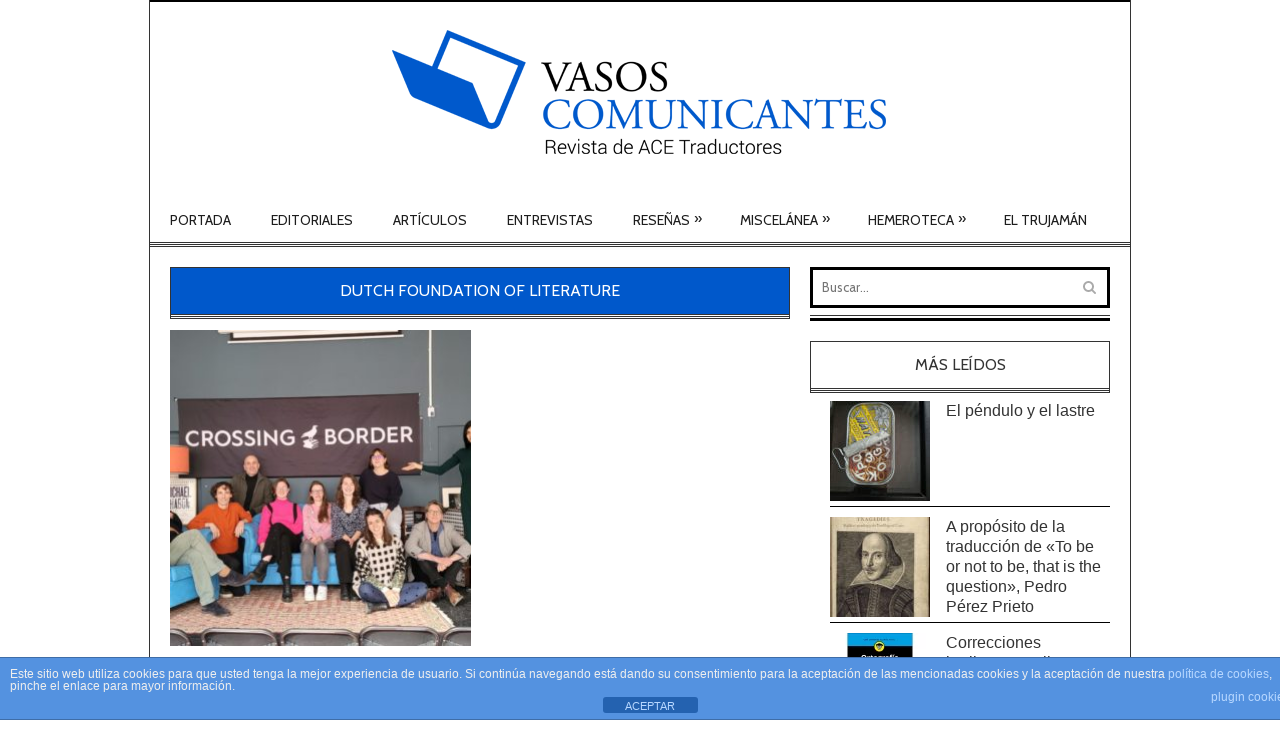

--- FILE ---
content_type: text/html; charset=UTF-8
request_url: https://vasoscomunicantes.ace-traductores.org/tag/dutch-foundation-of-literature/
body_size: 12126
content:
<!DOCTYPE html>
<html class="no-js" lang="es" xmlns:fb="https://www.facebook.com/2008/fbml" xmlns:addthis="https://www.addthis.com/help/api-spec" >
<head>
<link rel="shortcut icon" href="https://vasoscomunicantes.ace-traductores.org/wp-content/themes/revista/favicon.ico" type="image/x-icon">
<link rel="icon" href="https://vasoscomunicantes.ace-traductores.org/wp-content/themes/revista/favicon.ico" type="image/x-icon">
<meta charset="UTF-8">
<title>Dutch Foundation of Literature archivos - Vasos Comunicantes | Revista de ACE Traductores</title>
<link rel="pingback" href="" />
<meta name="viewport" content="width=device-width" />
<!--[if lt IE 9]>
<![endif]-->
<meta name='robots' content='index, follow, max-image-preview:large, max-snippet:-1, max-video-preview:-1' />
	<style>img:is([sizes="auto" i], [sizes^="auto," i]) { contain-intrinsic-size: 3000px 1500px }</style>
	
	<!-- This site is optimized with the Yoast SEO plugin v26.7 - https://yoast.com/wordpress/plugins/seo/ -->
	<link rel="canonical" href="https://vasoscomunicantes.ace-traductores.org/tag/dutch-foundation-of-literature/" />
	<meta property="og:locale" content="es_ES" />
	<meta property="og:type" content="article" />
	<meta property="og:title" content="Dutch Foundation of Literature archivos - Vasos Comunicantes | Revista de ACE Traductores" />
	<meta property="og:url" content="https://vasoscomunicantes.ace-traductores.org/tag/dutch-foundation-of-literature/" />
	<meta property="og:site_name" content="Vasos Comunicantes | Revista de ACE Traductores" />
	<meta name="twitter:card" content="summary_large_image" />
	<meta name="twitter:site" content="@acetraductores" />
	<script type="application/ld+json" class="yoast-schema-graph">{"@context":"https://schema.org","@graph":[{"@type":"CollectionPage","@id":"https://vasoscomunicantes.ace-traductores.org/tag/dutch-foundation-of-literature/","url":"https://vasoscomunicantes.ace-traductores.org/tag/dutch-foundation-of-literature/","name":"Dutch Foundation of Literature archivos - Vasos Comunicantes | Revista de ACE Traductores","isPartOf":{"@id":"https://vasoscomunicantes.ace-traductores.org/#website"},"primaryImageOfPage":{"@id":"https://vasoscomunicantes.ace-traductores.org/tag/dutch-foundation-of-literature/#primaryimage"},"image":{"@id":"https://vasoscomunicantes.ace-traductores.org/tag/dutch-foundation-of-literature/#primaryimage"},"thumbnailUrl":"https://vasoscomunicantes.ace-traductores.org/wp-content/uploads/Foto-grupal-reunion-bienvenida.jpeg","breadcrumb":{"@id":"https://vasoscomunicantes.ace-traductores.org/tag/dutch-foundation-of-literature/#breadcrumb"},"inLanguage":"es"},{"@type":"ImageObject","inLanguage":"es","@id":"https://vasoscomunicantes.ace-traductores.org/tag/dutch-foundation-of-literature/#primaryimage","url":"https://vasoscomunicantes.ace-traductores.org/wp-content/uploads/Foto-grupal-reunion-bienvenida.jpeg","contentUrl":"https://vasoscomunicantes.ace-traductores.org/wp-content/uploads/Foto-grupal-reunion-bienvenida.jpeg","width":1250,"height":938},{"@type":"BreadcrumbList","@id":"https://vasoscomunicantes.ace-traductores.org/tag/dutch-foundation-of-literature/#breadcrumb","itemListElement":[{"@type":"ListItem","position":1,"name":"Portada","item":"https://vasoscomunicantes.ace-traductores.org/"},{"@type":"ListItem","position":2,"name":"Dutch Foundation of Literature"}]},{"@type":"WebSite","@id":"https://vasoscomunicantes.ace-traductores.org/#website","url":"https://vasoscomunicantes.ace-traductores.org/","name":"Vasos Comunicantes | Revista de ACE Traductores","description":"Revista de la Sección Autónoma de Traductores de la Asociación Colegial de Escritores","potentialAction":[{"@type":"SearchAction","target":{"@type":"EntryPoint","urlTemplate":"https://vasoscomunicantes.ace-traductores.org/?s={search_term_string}"},"query-input":{"@type":"PropertyValueSpecification","valueRequired":true,"valueName":"search_term_string"}}],"inLanguage":"es"}]}</script>
	<!-- / Yoast SEO plugin. -->


<link rel='dns-prefetch' href='//s7.addthis.com' />
<link rel='dns-prefetch' href='//fonts.googleapis.com' />
<link rel="alternate" type="application/rss+xml" title="Vasos Comunicantes | Revista de ACE Traductores &raquo; Feed" href="https://vasoscomunicantes.ace-traductores.org/feed/" />
<link rel="alternate" type="application/rss+xml" title="Vasos Comunicantes | Revista de ACE Traductores &raquo; Feed de los comentarios" href="https://vasoscomunicantes.ace-traductores.org/comments/feed/" />
<script type="text/javascript" id="wpp-js" src="https://vasoscomunicantes.ace-traductores.org/wp-content/plugins/wordpress-popular-posts/assets/js/wpp.min.js?ver=7.3.6" data-sampling="0" data-sampling-rate="100" data-api-url="https://vasoscomunicantes.ace-traductores.org/wp-json/wordpress-popular-posts" data-post-id="0" data-token="8982039a63" data-lang="0" data-debug="0"></script>
<link rel="alternate" type="application/rss+xml" title="Vasos Comunicantes | Revista de ACE Traductores &raquo; Etiqueta Dutch Foundation of Literature del feed" href="https://vasoscomunicantes.ace-traductores.org/tag/dutch-foundation-of-literature/feed/" />
<script type="text/javascript">
/* <![CDATA[ */
window._wpemojiSettings = {"baseUrl":"https:\/\/s.w.org\/images\/core\/emoji\/16.0.1\/72x72\/","ext":".png","svgUrl":"https:\/\/s.w.org\/images\/core\/emoji\/16.0.1\/svg\/","svgExt":".svg","source":{"concatemoji":"https:\/\/vasoscomunicantes.ace-traductores.org\/wp-includes\/js\/wp-emoji-release.min.js?ver=6.8.2"}};
/*! This file is auto-generated */
!function(s,n){var o,i,e;function c(e){try{var t={supportTests:e,timestamp:(new Date).valueOf()};sessionStorage.setItem(o,JSON.stringify(t))}catch(e){}}function p(e,t,n){e.clearRect(0,0,e.canvas.width,e.canvas.height),e.fillText(t,0,0);var t=new Uint32Array(e.getImageData(0,0,e.canvas.width,e.canvas.height).data),a=(e.clearRect(0,0,e.canvas.width,e.canvas.height),e.fillText(n,0,0),new Uint32Array(e.getImageData(0,0,e.canvas.width,e.canvas.height).data));return t.every(function(e,t){return e===a[t]})}function u(e,t){e.clearRect(0,0,e.canvas.width,e.canvas.height),e.fillText(t,0,0);for(var n=e.getImageData(16,16,1,1),a=0;a<n.data.length;a++)if(0!==n.data[a])return!1;return!0}function f(e,t,n,a){switch(t){case"flag":return n(e,"\ud83c\udff3\ufe0f\u200d\u26a7\ufe0f","\ud83c\udff3\ufe0f\u200b\u26a7\ufe0f")?!1:!n(e,"\ud83c\udde8\ud83c\uddf6","\ud83c\udde8\u200b\ud83c\uddf6")&&!n(e,"\ud83c\udff4\udb40\udc67\udb40\udc62\udb40\udc65\udb40\udc6e\udb40\udc67\udb40\udc7f","\ud83c\udff4\u200b\udb40\udc67\u200b\udb40\udc62\u200b\udb40\udc65\u200b\udb40\udc6e\u200b\udb40\udc67\u200b\udb40\udc7f");case"emoji":return!a(e,"\ud83e\udedf")}return!1}function g(e,t,n,a){var r="undefined"!=typeof WorkerGlobalScope&&self instanceof WorkerGlobalScope?new OffscreenCanvas(300,150):s.createElement("canvas"),o=r.getContext("2d",{willReadFrequently:!0}),i=(o.textBaseline="top",o.font="600 32px Arial",{});return e.forEach(function(e){i[e]=t(o,e,n,a)}),i}function t(e){var t=s.createElement("script");t.src=e,t.defer=!0,s.head.appendChild(t)}"undefined"!=typeof Promise&&(o="wpEmojiSettingsSupports",i=["flag","emoji"],n.supports={everything:!0,everythingExceptFlag:!0},e=new Promise(function(e){s.addEventListener("DOMContentLoaded",e,{once:!0})}),new Promise(function(t){var n=function(){try{var e=JSON.parse(sessionStorage.getItem(o));if("object"==typeof e&&"number"==typeof e.timestamp&&(new Date).valueOf()<e.timestamp+604800&&"object"==typeof e.supportTests)return e.supportTests}catch(e){}return null}();if(!n){if("undefined"!=typeof Worker&&"undefined"!=typeof OffscreenCanvas&&"undefined"!=typeof URL&&URL.createObjectURL&&"undefined"!=typeof Blob)try{var e="postMessage("+g.toString()+"("+[JSON.stringify(i),f.toString(),p.toString(),u.toString()].join(",")+"));",a=new Blob([e],{type:"text/javascript"}),r=new Worker(URL.createObjectURL(a),{name:"wpTestEmojiSupports"});return void(r.onmessage=function(e){c(n=e.data),r.terminate(),t(n)})}catch(e){}c(n=g(i,f,p,u))}t(n)}).then(function(e){for(var t in e)n.supports[t]=e[t],n.supports.everything=n.supports.everything&&n.supports[t],"flag"!==t&&(n.supports.everythingExceptFlag=n.supports.everythingExceptFlag&&n.supports[t]);n.supports.everythingExceptFlag=n.supports.everythingExceptFlag&&!n.supports.flag,n.DOMReady=!1,n.readyCallback=function(){n.DOMReady=!0}}).then(function(){return e}).then(function(){var e;n.supports.everything||(n.readyCallback(),(e=n.source||{}).concatemoji?t(e.concatemoji):e.wpemoji&&e.twemoji&&(t(e.twemoji),t(e.wpemoji)))}))}((window,document),window._wpemojiSettings);
/* ]]> */
</script>
<link rel='stylesheet' id='sgr-css' href='https://vasoscomunicantes.ace-traductores.org/wp-content/plugins/simple-google-recaptcha/sgr.css?ver=1686158679' type='text/css' media='all' />
<style id='wp-emoji-styles-inline-css' type='text/css'>

	img.wp-smiley, img.emoji {
		display: inline !important;
		border: none !important;
		box-shadow: none !important;
		height: 1em !important;
		width: 1em !important;
		margin: 0 0.07em !important;
		vertical-align: -0.1em !important;
		background: none !important;
		padding: 0 !important;
	}
</style>
<link rel='stylesheet' id='wp-block-library-css' href='https://vasoscomunicantes.ace-traductores.org/wp-includes/css/dist/block-library/style.min.css?ver=6.8.2' type='text/css' media='all' />
<style id='classic-theme-styles-inline-css' type='text/css'>
/*! This file is auto-generated */
.wp-block-button__link{color:#fff;background-color:#32373c;border-radius:9999px;box-shadow:none;text-decoration:none;padding:calc(.667em + 2px) calc(1.333em + 2px);font-size:1.125em}.wp-block-file__button{background:#32373c;color:#fff;text-decoration:none}
</style>
<style id='global-styles-inline-css' type='text/css'>
:root{--wp--preset--aspect-ratio--square: 1;--wp--preset--aspect-ratio--4-3: 4/3;--wp--preset--aspect-ratio--3-4: 3/4;--wp--preset--aspect-ratio--3-2: 3/2;--wp--preset--aspect-ratio--2-3: 2/3;--wp--preset--aspect-ratio--16-9: 16/9;--wp--preset--aspect-ratio--9-16: 9/16;--wp--preset--color--black: #000000;--wp--preset--color--cyan-bluish-gray: #abb8c3;--wp--preset--color--white: #ffffff;--wp--preset--color--pale-pink: #f78da7;--wp--preset--color--vivid-red: #cf2e2e;--wp--preset--color--luminous-vivid-orange: #ff6900;--wp--preset--color--luminous-vivid-amber: #fcb900;--wp--preset--color--light-green-cyan: #7bdcb5;--wp--preset--color--vivid-green-cyan: #00d084;--wp--preset--color--pale-cyan-blue: #8ed1fc;--wp--preset--color--vivid-cyan-blue: #0693e3;--wp--preset--color--vivid-purple: #9b51e0;--wp--preset--gradient--vivid-cyan-blue-to-vivid-purple: linear-gradient(135deg,rgba(6,147,227,1) 0%,rgb(155,81,224) 100%);--wp--preset--gradient--light-green-cyan-to-vivid-green-cyan: linear-gradient(135deg,rgb(122,220,180) 0%,rgb(0,208,130) 100%);--wp--preset--gradient--luminous-vivid-amber-to-luminous-vivid-orange: linear-gradient(135deg,rgba(252,185,0,1) 0%,rgba(255,105,0,1) 100%);--wp--preset--gradient--luminous-vivid-orange-to-vivid-red: linear-gradient(135deg,rgba(255,105,0,1) 0%,rgb(207,46,46) 100%);--wp--preset--gradient--very-light-gray-to-cyan-bluish-gray: linear-gradient(135deg,rgb(238,238,238) 0%,rgb(169,184,195) 100%);--wp--preset--gradient--cool-to-warm-spectrum: linear-gradient(135deg,rgb(74,234,220) 0%,rgb(151,120,209) 20%,rgb(207,42,186) 40%,rgb(238,44,130) 60%,rgb(251,105,98) 80%,rgb(254,248,76) 100%);--wp--preset--gradient--blush-light-purple: linear-gradient(135deg,rgb(255,206,236) 0%,rgb(152,150,240) 100%);--wp--preset--gradient--blush-bordeaux: linear-gradient(135deg,rgb(254,205,165) 0%,rgb(254,45,45) 50%,rgb(107,0,62) 100%);--wp--preset--gradient--luminous-dusk: linear-gradient(135deg,rgb(255,203,112) 0%,rgb(199,81,192) 50%,rgb(65,88,208) 100%);--wp--preset--gradient--pale-ocean: linear-gradient(135deg,rgb(255,245,203) 0%,rgb(182,227,212) 50%,rgb(51,167,181) 100%);--wp--preset--gradient--electric-grass: linear-gradient(135deg,rgb(202,248,128) 0%,rgb(113,206,126) 100%);--wp--preset--gradient--midnight: linear-gradient(135deg,rgb(2,3,129) 0%,rgb(40,116,252) 100%);--wp--preset--font-size--small: 13px;--wp--preset--font-size--medium: 20px;--wp--preset--font-size--large: 36px;--wp--preset--font-size--x-large: 42px;--wp--preset--spacing--20: 0.44rem;--wp--preset--spacing--30: 0.67rem;--wp--preset--spacing--40: 1rem;--wp--preset--spacing--50: 1.5rem;--wp--preset--spacing--60: 2.25rem;--wp--preset--spacing--70: 3.38rem;--wp--preset--spacing--80: 5.06rem;--wp--preset--shadow--natural: 6px 6px 9px rgba(0, 0, 0, 0.2);--wp--preset--shadow--deep: 12px 12px 50px rgba(0, 0, 0, 0.4);--wp--preset--shadow--sharp: 6px 6px 0px rgba(0, 0, 0, 0.2);--wp--preset--shadow--outlined: 6px 6px 0px -3px rgba(255, 255, 255, 1), 6px 6px rgba(0, 0, 0, 1);--wp--preset--shadow--crisp: 6px 6px 0px rgba(0, 0, 0, 1);}:where(.is-layout-flex){gap: 0.5em;}:where(.is-layout-grid){gap: 0.5em;}body .is-layout-flex{display: flex;}.is-layout-flex{flex-wrap: wrap;align-items: center;}.is-layout-flex > :is(*, div){margin: 0;}body .is-layout-grid{display: grid;}.is-layout-grid > :is(*, div){margin: 0;}:where(.wp-block-columns.is-layout-flex){gap: 2em;}:where(.wp-block-columns.is-layout-grid){gap: 2em;}:where(.wp-block-post-template.is-layout-flex){gap: 1.25em;}:where(.wp-block-post-template.is-layout-grid){gap: 1.25em;}.has-black-color{color: var(--wp--preset--color--black) !important;}.has-cyan-bluish-gray-color{color: var(--wp--preset--color--cyan-bluish-gray) !important;}.has-white-color{color: var(--wp--preset--color--white) !important;}.has-pale-pink-color{color: var(--wp--preset--color--pale-pink) !important;}.has-vivid-red-color{color: var(--wp--preset--color--vivid-red) !important;}.has-luminous-vivid-orange-color{color: var(--wp--preset--color--luminous-vivid-orange) !important;}.has-luminous-vivid-amber-color{color: var(--wp--preset--color--luminous-vivid-amber) !important;}.has-light-green-cyan-color{color: var(--wp--preset--color--light-green-cyan) !important;}.has-vivid-green-cyan-color{color: var(--wp--preset--color--vivid-green-cyan) !important;}.has-pale-cyan-blue-color{color: var(--wp--preset--color--pale-cyan-blue) !important;}.has-vivid-cyan-blue-color{color: var(--wp--preset--color--vivid-cyan-blue) !important;}.has-vivid-purple-color{color: var(--wp--preset--color--vivid-purple) !important;}.has-black-background-color{background-color: var(--wp--preset--color--black) !important;}.has-cyan-bluish-gray-background-color{background-color: var(--wp--preset--color--cyan-bluish-gray) !important;}.has-white-background-color{background-color: var(--wp--preset--color--white) !important;}.has-pale-pink-background-color{background-color: var(--wp--preset--color--pale-pink) !important;}.has-vivid-red-background-color{background-color: var(--wp--preset--color--vivid-red) !important;}.has-luminous-vivid-orange-background-color{background-color: var(--wp--preset--color--luminous-vivid-orange) !important;}.has-luminous-vivid-amber-background-color{background-color: var(--wp--preset--color--luminous-vivid-amber) !important;}.has-light-green-cyan-background-color{background-color: var(--wp--preset--color--light-green-cyan) !important;}.has-vivid-green-cyan-background-color{background-color: var(--wp--preset--color--vivid-green-cyan) !important;}.has-pale-cyan-blue-background-color{background-color: var(--wp--preset--color--pale-cyan-blue) !important;}.has-vivid-cyan-blue-background-color{background-color: var(--wp--preset--color--vivid-cyan-blue) !important;}.has-vivid-purple-background-color{background-color: var(--wp--preset--color--vivid-purple) !important;}.has-black-border-color{border-color: var(--wp--preset--color--black) !important;}.has-cyan-bluish-gray-border-color{border-color: var(--wp--preset--color--cyan-bluish-gray) !important;}.has-white-border-color{border-color: var(--wp--preset--color--white) !important;}.has-pale-pink-border-color{border-color: var(--wp--preset--color--pale-pink) !important;}.has-vivid-red-border-color{border-color: var(--wp--preset--color--vivid-red) !important;}.has-luminous-vivid-orange-border-color{border-color: var(--wp--preset--color--luminous-vivid-orange) !important;}.has-luminous-vivid-amber-border-color{border-color: var(--wp--preset--color--luminous-vivid-amber) !important;}.has-light-green-cyan-border-color{border-color: var(--wp--preset--color--light-green-cyan) !important;}.has-vivid-green-cyan-border-color{border-color: var(--wp--preset--color--vivid-green-cyan) !important;}.has-pale-cyan-blue-border-color{border-color: var(--wp--preset--color--pale-cyan-blue) !important;}.has-vivid-cyan-blue-border-color{border-color: var(--wp--preset--color--vivid-cyan-blue) !important;}.has-vivid-purple-border-color{border-color: var(--wp--preset--color--vivid-purple) !important;}.has-vivid-cyan-blue-to-vivid-purple-gradient-background{background: var(--wp--preset--gradient--vivid-cyan-blue-to-vivid-purple) !important;}.has-light-green-cyan-to-vivid-green-cyan-gradient-background{background: var(--wp--preset--gradient--light-green-cyan-to-vivid-green-cyan) !important;}.has-luminous-vivid-amber-to-luminous-vivid-orange-gradient-background{background: var(--wp--preset--gradient--luminous-vivid-amber-to-luminous-vivid-orange) !important;}.has-luminous-vivid-orange-to-vivid-red-gradient-background{background: var(--wp--preset--gradient--luminous-vivid-orange-to-vivid-red) !important;}.has-very-light-gray-to-cyan-bluish-gray-gradient-background{background: var(--wp--preset--gradient--very-light-gray-to-cyan-bluish-gray) !important;}.has-cool-to-warm-spectrum-gradient-background{background: var(--wp--preset--gradient--cool-to-warm-spectrum) !important;}.has-blush-light-purple-gradient-background{background: var(--wp--preset--gradient--blush-light-purple) !important;}.has-blush-bordeaux-gradient-background{background: var(--wp--preset--gradient--blush-bordeaux) !important;}.has-luminous-dusk-gradient-background{background: var(--wp--preset--gradient--luminous-dusk) !important;}.has-pale-ocean-gradient-background{background: var(--wp--preset--gradient--pale-ocean) !important;}.has-electric-grass-gradient-background{background: var(--wp--preset--gradient--electric-grass) !important;}.has-midnight-gradient-background{background: var(--wp--preset--gradient--midnight) !important;}.has-small-font-size{font-size: var(--wp--preset--font-size--small) !important;}.has-medium-font-size{font-size: var(--wp--preset--font-size--medium) !important;}.has-large-font-size{font-size: var(--wp--preset--font-size--large) !important;}.has-x-large-font-size{font-size: var(--wp--preset--font-size--x-large) !important;}
:where(.wp-block-post-template.is-layout-flex){gap: 1.25em;}:where(.wp-block-post-template.is-layout-grid){gap: 1.25em;}
:where(.wp-block-columns.is-layout-flex){gap: 2em;}:where(.wp-block-columns.is-layout-grid){gap: 2em;}
:root :where(.wp-block-pullquote){font-size: 1.5em;line-height: 1.6;}
</style>
<link rel='stylesheet' id='front-estilos-css' href='https://vasoscomunicantes.ace-traductores.org/wp-content/plugins/asesor-cookies-para-la-ley-en-espana/html/front/estilos.css?ver=6.8.2' type='text/css' media='all' />
<link rel='stylesheet' id='wordpress-popular-posts-css-css' href='https://vasoscomunicantes.ace-traductores.org/wp-content/plugins/wordpress-popular-posts/assets/css/wpp.css?ver=7.3.6' type='text/css' media='all' />
<link rel='stylesheet' id='parent-style-css' href='https://vasoscomunicantes.ace-traductores.org/wp-content/themes/revista/style.css?ver=6.8.2' type='text/css' media='all' />
<link rel='stylesheet' id='child-style-css' href='https://vasoscomunicantes.ace-traductores.org/wp-content/themes/revista-child/style.css?ver=1.4.4' type='text/css' media='all' />
<link rel='stylesheet' id='custom-style-css' href='https://vasoscomunicantes.ace-traductores.org/wp-content/themes/revista-child/style.css?ver=6.8.2' type='text/css' media='all' />
<style id='custom-style-inline-css' type='text/css'>

		body{
			background-color:#FFFFFF;
			background-image:url(https://vasoscomunicantes.ace-traductores.org/wp-content/themes/revista/images/bg.png);
			background-repeat:repeat;
			background-attachment:scroll;
			color:#080606;
		}
        .container { max-width: 940px};
		.header a, .woo-links-icon span i { color:#c6c6c6;}
		.main-header { background-color:#ffffff; }
		.post-type,
		.tagcloud a:hover,
		.review-item .rating-star-top,
		.rating-star-top,
		.rating-home,
		.final-score-box,
		.rating-percent,
		.footer-subscribe form input[type='submit'] { background-color:#0058CB; }
		a, a:hover, .meta a, .post-cats i, .post-meta a, .star-rating, .woocommerce ul.products li.product h3:hover, .woocommerce-page ul.products li.product h3:hover { color:#0058CB; }
		.sidebar-right .content-area { float:left; }
		.sidebar-right .layout-widget, .sidebar-right .recent, .sidebar-right .content-page, .sidebar-right .content-single { margin-right:3.1%; margin-left:0; }
		
		
</style>
<link rel='stylesheet' id='font-awesome-css' href='https://vasoscomunicantes.ace-traductores.org/wp-content/themes/revista/css/font-awesome.min.css?ver=6.8.2' type='text/css' media='all' />
<link rel='stylesheet' id='responsive-css' href='https://vasoscomunicantes.ace-traductores.org/wp-content/themes/revista/css/responsive.css?ver=6.8.2' type='text/css' media='all' />
<link rel='stylesheet' id='bloompixel-title-font-css' href='https://fonts.googleapis.com/css?family=Cabin%3A400%2C700&#038;ver=6.8.2' type='text/css' media='all' />
<link rel='stylesheet' id='bloompixel-body-font-css' href='https://fonts.googleapis.com/css?family=calibri%3A400%2C700&#038;ver=6.8.2' type='text/css' media='all' />
<link rel='stylesheet' id='revista-flexslider-css' href='https://vasoscomunicantes.ace-traductores.org/wp-content/themes/revista/css/flexslider.css?ver=6.8.2' type='text/css' media='all' />
<link rel='stylesheet' id='addthis_all_pages-css' href='https://vasoscomunicantes.ace-traductores.org/wp-content/plugins/addthis/frontend/build/addthis_wordpress_public.min.css?ver=6.8.2' type='text/css' media='all' />
<script type="text/javascript" id="sgr-js-extra">
/* <![CDATA[ */
var sgr = {"sgr_site_key":"6LdH1nkmAAAAAHFZYhf9cULiGpTcMXyzx-sAlHuS"};
/* ]]> */
</script>
<script type="text/javascript" src="https://vasoscomunicantes.ace-traductores.org/wp-content/plugins/simple-google-recaptcha/sgr.js?ver=1686158679" id="sgr-js"></script>
<script type="text/javascript" src="https://vasoscomunicantes.ace-traductores.org/wp-includes/js/jquery/jquery.min.js?ver=3.7.1" id="jquery-core-js"></script>
<script type="text/javascript" src="https://vasoscomunicantes.ace-traductores.org/wp-includes/js/jquery/jquery-migrate.min.js?ver=3.4.1" id="jquery-migrate-js"></script>
<script type="text/javascript" id="front-principal-js-extra">
/* <![CDATA[ */
var cdp_cookies_info = {"url_plugin":"https:\/\/vasoscomunicantes.ace-traductores.org\/wp-content\/plugins\/asesor-cookies-para-la-ley-en-espana\/plugin.php","url_admin_ajax":"https:\/\/vasoscomunicantes.ace-traductores.org\/wp-admin\/admin-ajax.php"};
/* ]]> */
</script>
<script type="text/javascript" src="https://vasoscomunicantes.ace-traductores.org/wp-content/plugins/asesor-cookies-para-la-ley-en-espana/html/front/principal.js?ver=6.8.2" id="front-principal-js"></script>
<link rel="https://api.w.org/" href="https://vasoscomunicantes.ace-traductores.org/wp-json/" /><link rel="alternate" title="JSON" type="application/json" href="https://vasoscomunicantes.ace-traductores.org/wp-json/wp/v2/tags/1863" /><link rel="EditURI" type="application/rsd+xml" title="RSD" href="https://vasoscomunicantes.ace-traductores.org/xmlrpc.php?rsd" />
<meta name="generator" content="WordPress 6.8.2" />
            <style id="wpp-loading-animation-styles">@-webkit-keyframes bgslide{from{background-position-x:0}to{background-position-x:-200%}}@keyframes bgslide{from{background-position-x:0}to{background-position-x:-200%}}.wpp-widget-block-placeholder,.wpp-shortcode-placeholder{margin:0 auto;width:60px;height:3px;background:#dd3737;background:linear-gradient(90deg,#dd3737 0%,#571313 10%,#dd3737 100%);background-size:200% auto;border-radius:3px;-webkit-animation:bgslide 1s infinite linear;animation:bgslide 1s infinite linear}</style>
            <!-- Start Fonts -->
<style type="text/css">
h1,h2,h3,h4,h5,h6, .top-menu, .header, .post-type, .main-navigation, .rating-home, .read-more, .article-heading, .slidertitle, .widget-title, .carousel, #tabs li a, .widgettitle, input, .review-item, .final-score-box, .social-widget a, .post-navigation, .comment-reply-link, .fn, #commentform input, #commentform textarea, .pagination, .footer-subscribe, .woocommerce ul.product_list_widget li a { font-family: 'Cabin', sans-serif;}
</style>
<style type="text/css">
body { font-family: 'calibri', sans-serif;}
</style>
<!-- End Fonts -->
<link rel="icon" href="https://vasoscomunicantes.ace-traductores.org/wp-content/uploads/2019/09/cropped-favicon-32x32.png" sizes="32x32" />
<link rel="icon" href="https://vasoscomunicantes.ace-traductores.org/wp-content/uploads/2019/09/cropped-favicon-192x192.png" sizes="192x192" />
<link rel="apple-touch-icon" href="https://vasoscomunicantes.ace-traductores.org/wp-content/uploads/2019/09/cropped-favicon-180x180.png" />
<meta name="msapplication-TileImage" content="https://vasoscomunicantes.ace-traductores.org/wp-content/uploads/2019/09/cropped-favicon-270x270.png" />
		<style type="text/css" id="wp-custom-css">
			#commentform p {
    margin: 0 0 10px;
    position: inherit;
}

#commentform p.comment-form-cookies-consent label {
	display: block;
  position: inherit;
}

a.comment-reply-link {
	display: none;
}
@media only screen and (max-width: 450px) {
.wp-caption.alignright {
	margin: 0!important;
}
}		</style>
		<!-- Global site tag (gtag.js) - Google Analytics -->
<script async src="https://www.googletagmanager.com/gtag/js?id=UA-150674766-1"></script>
<script>
  window.dataLayer = window.dataLayer || [];
  function gtag(){dataLayer.push(arguments);}
  gtag('js', new Date());

  gtag('config', 'UA-150674766-1');
</script>
</head>
<body id="blog" class="archive tag tag-dutch-foundation-of-literature tag-1863 wp-theme-revista wp-child-theme-revista-child main">
<div class="main-container boxed-layout">
	<!-- START HEADER -->
	<header class="main-header">
		<div class="top-menu">
			<div class="center-width">
				<!--<div style="float:left; "><a href="http://acescritores.com/" target="_blank"><img src="https://vasoscomunicantes.ace-traductores.org/wp-content/themes/revista-child/images/logo-acetraductores-white.png" alt="Ace Traductores" title="Ace Traductores" width="90" style="margin: 8px 10px 0 0 ;"/></a></div>-->
												
			</div><!-- .center-width -->
		</div><!-- .top-navigation -->
		<div class="header">
									<h2 id="logo" class="uppercase">
						<a href="https://vasoscomunicantes.ace-traductores.org"><img src="https://vasoscomunicantes.ace-traductores.org/wp-content/themes/revista-child/images/logo-vasoscomunicantes-original.png" alt="Vasos Comunicantes | Revista de ACE Traductores"></a>
					</h2>
							
			<div class="header-widgets">
                				
							</div>
		</div><!-- .header -->
		<div class="main-navigation">
			<nav id="navigation" >
				<div class="btn fa fa-align-justify"></div>
								<ul id="menu-menu-principal" class="menu"><li id="menu-item-7" class="menu-item menu-item-type-custom menu-item-object-custom menu-item-home menu-item-7"><a href="https://vasoscomunicantes.ace-traductores.org/">Portada</a></li>
<li id="menu-item-12" class="menu-item menu-item-type-taxonomy menu-item-object-category menu-item-12"><a href="https://vasoscomunicantes.ace-traductores.org/category/editoriales/">Editoriales</a></li>
<li id="menu-item-16" class="menu-item menu-item-type-taxonomy menu-item-object-category menu-item-16"><a href="https://vasoscomunicantes.ace-traductores.org/category/articulos/">Artículos</a></li>
<li id="menu-item-17" class="menu-item menu-item-type-taxonomy menu-item-object-category menu-item-17"><a href="https://vasoscomunicantes.ace-traductores.org/category/entrevistas/">Entrevistas</a></li>
<li id="menu-item-46" class="menu-item menu-item-type-taxonomy menu-item-object-category menu-item-has-children menu-item-46"><a href="https://vasoscomunicantes.ace-traductores.org/category/resenas/">Reseñas</a>
<ul class="sub-menu">
	<li id="menu-item-15" class="menu-item menu-item-type-taxonomy menu-item-object-category menu-item-15"><a href="https://vasoscomunicantes.ace-traductores.org/category/novedades-traducidas/">Novedades traducidas</a></li>
	<li id="menu-item-14" class="menu-item menu-item-type-taxonomy menu-item-object-category menu-item-14"><a href="https://vasoscomunicantes.ace-traductores.org/category/critica/">Crítica</a></li>
</ul>
</li>
<li id="menu-item-728" class="menu-item menu-item-type-taxonomy menu-item-object-category menu-item-has-children menu-item-728"><a href="https://vasoscomunicantes.ace-traductores.org/category/miscelanea/">Miscelánea</a>
<ul class="sub-menu">
	<li id="menu-item-13" class="menu-item menu-item-type-taxonomy menu-item-object-category menu-item-13"><a href="https://vasoscomunicantes.ace-traductores.org/category/juego-de-palabras/">Juego de palabras</a></li>
	<li id="menu-item-47" class="menu-item menu-item-type-taxonomy menu-item-object-category menu-item-47"><a href="https://vasoscomunicantes.ace-traductores.org/category/textos-traducidos/">Textos traducidos</a></li>
	<li id="menu-item-11" class="menu-item menu-item-type-taxonomy menu-item-object-category menu-item-11"><a href="https://vasoscomunicantes.ace-traductores.org/category/centon/">Centón</a></li>
</ul>
</li>
<li id="menu-item-18" class="menu-item menu-item-type-taxonomy menu-item-object-category menu-item-has-children menu-item-18"><a href="https://vasoscomunicantes.ace-traductores.org/category/hemeroteca/">Hemeroteca</a>
<ul class="sub-menu">
	<li id="menu-item-67" class="menu-item menu-item-type-taxonomy menu-item-object-category menu-item-67"><a href="https://vasoscomunicantes.ace-traductores.org/category/numeros-publicados/">Números anteriores</a></li>
	<li id="menu-item-66" class="menu-item menu-item-type-taxonomy menu-item-object-category menu-item-66"><a href="https://vasoscomunicantes.ace-traductores.org/category/articulos-hasta-2018/">Artículos números 1-49</a></li>
</ul>
</li>
<li id="menu-item-9572" class="menu-item menu-item-type-post_type menu-item-object-page menu-item-9572"><a href="https://vasoscomunicantes.ace-traductores.org/el-trujaman/">El Trujamán</a></li>
</ul>							</nav>
		</div><!-- .main-navigation -->
	</header>
	<!-- END HEADER -->
	<div class="main-wrapper">
				<div class="main-content  sidebar-right">
				<div id="page">
<div class="content-area">
	<div class="content-page">
		<h1 class="section-heading uppercase">
			<span>
				 
					Dutch Foundation of Literature							</span>
		</h1>
		<div class="content">
		<div class="post-list-box">
	<div class="post-list">
								<a href="https://vasoscomunicantes.ace-traductores.org/2023/05/15/the-chronicles-crossing-border-y-vertalersfabriek-una-experiencia-unica-para-los-traductores-de-neerlandes-irene-de-la-torre-perello/" title="The Chronicles, Crossing Border y Vertalersfabriek: una experiencia única para los traductores de neerlandés, Irene de la Torre Perelló" class="featured-thumbnail featured-list">
					<img width="300" height="315" src="https://vasoscomunicantes.ace-traductores.org/wp-content/uploads/Foto-grupal-reunion-bienvenida-300x315.jpeg" class="attachment-featured3 size-featured3 wp-post-image" alt="" decoding="async" fetchpriority="high" />																				<div class="img-hover"></div>
				</a>
				<div class="post-inner textcenter">
							<div class="post-cats uppercase">
					<i class="fa fa-tag"></i> <a href="https://vasoscomunicantes.ace-traductores.org/category/articulos/" rel="category tag">Artículos</a>, <a href="https://vasoscomunicantes.ace-traductores.org/category/n-o-65-primavera-2023/" rel="category tag">n.º 65 - primavera 2023</a>				</div>
						<header>
				<h2 class="title title18 uppercase">
					<a href="https://vasoscomunicantes.ace-traductores.org/2023/05/15/the-chronicles-crossing-border-y-vertalersfabriek-una-experiencia-unica-para-los-traductores-de-neerlandes-irene-de-la-torre-perello/" title="The Chronicles, Crossing Border y Vertalersfabriek: una experiencia única para los traductores de neerlandés, Irene de la Torre Perelló" rel="bookmark">The Chronicles, Crossing Border y Vertalersfabriek: una experiencia única para los traductores de neerlandés, Irene de la Torre Perelló</a>
				</h2>
			</header><!--.header-->

			<div class="post-meta">
													<span class="post-time"><time datetime="2023-05-15">mayo 15</time></span>
							</div><!-- .post-meta -->
		</div>
	</div><!--.post-list-->
</div><!--.post-list-box-->						</div>
	</div><!--.content-->
</div>
<aside class="sidebar">
	<div id="sidebar">
		<div class="widget sidebar-widget widget_search"><form method="get" class="searchform search-form" action="https://vasoscomunicantes.ace-traductores.org">
	<fieldset> 
		<input type="text" name="s" class="s" value="" placeholder="Buscar..."> 
		<input class="search-button" type="submit" value="Search">
	</fieldset>
</form></div><div class="widget sidebar-widget widget_text"><h3 class="widget-title">Más leídos</h3>			<div class="textwidget"><div class="wpp-shortcode"><script type="application/json" data-id="wpp-shortcode-inline-js">{"title":"","limit":"5","offset":0,"range":"last30days","time_quantity":24,"time_unit":"hour","freshness":false,"order_by":"views","post_type":"post","pid":"","exclude":"","cat":"","taxonomy":"category","term_id":"","author":"","shorten_title":{"active":false,"length":0,"words":false},"post-excerpt":{"active":false,"length":0,"keep_format":false,"words":false},"thumbnail":{"active":true,"build":"manual","width":"100","height":"100"},"rating":false,"stats_tag":{"comment_count":false,"views":false,"author":false,"date":{"active":false,"format":"F j, Y"},"category":false,"taxonomy":{"active":false,"name":"category"}},"markup":{"custom_html":true,"wpp-start":"<ul class=\"wpp-list\">","wpp-end":"<\/ul>","title-start":"<h2>","title-end":"<\/h2>","post-html":"<li class=\"{current_class}\">{thumb} {title} <span class=\"wpp-meta post-stats\">{stats}<\/span><p class=\"wpp-excerpt\">{excerpt}<\/p><\/li>"},"theme":{"name":""}}</script><div class="wpp-shortcode-placeholder"></div></div>
</div>
		</div><div class="widget sidebar-widget widget_bp_pp_widget"><h3 class="widget-title">Artículos recientes</h3>		<!-- START WIDGET -->
		<div class="recent-posts-widget recent_posts">
		<ul class="recent-posts">
							<li>
											<div class="thumbnail">
															<a class="widgetthumb" href='https://vasoscomunicantes.ace-traductores.org/2026/01/23/de-la-intuicion-a-la-evidencia-como-detectar-demostrar-y-prevenir-el-plagio-en-traduccion-literaria-sheila-queralt/'><img width="70" height="70" src="https://vasoscomunicantes.ace-traductores.org/wp-content/uploads/Ambigram_Real_Fake_-_wheel-70x70.png" class="attachment-widgetthumb size-widgetthumb wp-post-image" alt="Ambigrama: &quot;real-fake&quot;. Autor: Basile Morin (Wikimedia Commons)" decoding="async" loading="lazy" srcset="https://vasoscomunicantes.ace-traductores.org/wp-content/uploads/Ambigram_Real_Fake_-_wheel-70x70.png 70w, https://vasoscomunicantes.ace-traductores.org/wp-content/uploads/Ambigram_Real_Fake_-_wheel-300x300.png 300w, https://vasoscomunicantes.ace-traductores.org/wp-content/uploads/Ambigram_Real_Fake_-_wheel-1024x1024.png 1024w, https://vasoscomunicantes.ace-traductores.org/wp-content/uploads/Ambigram_Real_Fake_-_wheel-150x150.png 150w, https://vasoscomunicantes.ace-traductores.org/wp-content/uploads/Ambigram_Real_Fake_-_wheel-768x768.png 768w, https://vasoscomunicantes.ace-traductores.org/wp-content/uploads/Ambigram_Real_Fake_-_wheel.png 1250w" sizes="auto, (max-width: 70px) 100vw, 70px" /></a>
													</div>
										<div class="info">
													<div class="post-cats uppercase">
								<i class="fa fa-tag"></i> <a href="https://vasoscomunicantes.ace-traductores.org/category/articulos/" rel="category tag">Artículos</a>, <a href="https://vasoscomunicantes.ace-traductores.org/category/n-o-76-invierno-2026/" rel="category tag">n.º 76 - invierno 2026</a>							</div>
												<span class="widgettitle uppercase"><a href="https://vasoscomunicantes.ace-traductores.org/2026/01/23/de-la-intuicion-a-la-evidencia-como-detectar-demostrar-y-prevenir-el-plagio-en-traduccion-literaria-sheila-queralt/" title="De la intuición a la evidencia: cómo detectar, demostrar y prevenir el plagio en traducción literaria, Sheila Queralt">De la intuición a la evidencia: cómo detectar, demostrar y prevenir el plagio en traducción literaria, Sheila Queralt</a></span>
						<span class="meta">
																						<span class="post-time"><time datetime="2026-01-23">23 enero, 2026</time></span>
																				</span>
					</div>
				</li>
							<li>
											<div class="thumbnail">
															<a class="widgetthumb" href='https://vasoscomunicantes.ace-traductores.org/2026/01/19/helen-a-la-sombra-del-mago-jordi-fibla/'><img width="70" height="70" src="https://vasoscomunicantes.ace-traductores.org/wp-content/uploads/mann-70x70.jpg" class="attachment-widgetthumb size-widgetthumb wp-post-image" alt="" decoding="async" loading="lazy" srcset="https://vasoscomunicantes.ace-traductores.org/wp-content/uploads/mann-70x70.jpg 70w, https://vasoscomunicantes.ace-traductores.org/wp-content/uploads/mann-150x150.jpg 150w" sizes="auto, (max-width: 70px) 100vw, 70px" /></a>
													</div>
										<div class="info">
													<div class="post-cats uppercase">
								<i class="fa fa-tag"></i> <a href="https://vasoscomunicantes.ace-traductores.org/category/articulos/" rel="category tag">Artículos</a>, <a href="https://vasoscomunicantes.ace-traductores.org/category/n-o-76-invierno-2026/" rel="category tag">n.º 76 - invierno 2026</a>							</div>
												<span class="widgettitle uppercase"><a href="https://vasoscomunicantes.ace-traductores.org/2026/01/19/helen-a-la-sombra-del-mago-jordi-fibla/" title="Helen a la sombra del Mago, Jordi Fibla">Helen a la sombra del Mago, Jordi Fibla</a></span>
						<span class="meta">
																						<span class="post-time"><time datetime="2026-01-19">19 enero, 2026</time></span>
																				</span>
					</div>
				</li>
							<li>
											<div class="thumbnail">
															<a class="widgetthumb" href='https://vasoscomunicantes.ace-traductores.org/2026/01/16/ceremonia-de-entrega-del-premio-de-traduccion-esther-benitez/'><img width="70" height="70" src="https://vasoscomunicantes.ace-traductores.org/wp-content/uploads/Cartel-Fallo-XX-Premio-de-Traduccion-Esther-Benitez-70x70.jpg" class="attachment-widgetthumb size-widgetthumb wp-post-image" alt="" decoding="async" loading="lazy" srcset="https://vasoscomunicantes.ace-traductores.org/wp-content/uploads/Cartel-Fallo-XX-Premio-de-Traduccion-Esther-Benitez-70x70.jpg 70w, https://vasoscomunicantes.ace-traductores.org/wp-content/uploads/Cartel-Fallo-XX-Premio-de-Traduccion-Esther-Benitez-300x300.jpg 300w, https://vasoscomunicantes.ace-traductores.org/wp-content/uploads/Cartel-Fallo-XX-Premio-de-Traduccion-Esther-Benitez-1024x1024.jpg 1024w, https://vasoscomunicantes.ace-traductores.org/wp-content/uploads/Cartel-Fallo-XX-Premio-de-Traduccion-Esther-Benitez-150x150.jpg 150w, https://vasoscomunicantes.ace-traductores.org/wp-content/uploads/Cartel-Fallo-XX-Premio-de-Traduccion-Esther-Benitez-768x768.jpg 768w, https://vasoscomunicantes.ace-traductores.org/wp-content/uploads/Cartel-Fallo-XX-Premio-de-Traduccion-Esther-Benitez.jpg 1080w" sizes="auto, (max-width: 70px) 100vw, 70px" /></a>
													</div>
										<div class="info">
													<div class="post-cats uppercase">
								<i class="fa fa-tag"></i> <a href="https://vasoscomunicantes.ace-traductores.org/category/articulos/" rel="category tag">Artículos</a>, <a href="https://vasoscomunicantes.ace-traductores.org/category/n-o-76-invierno-2026/" rel="category tag">n.º 76 - invierno 2026</a>							</div>
												<span class="widgettitle uppercase"><a href="https://vasoscomunicantes.ace-traductores.org/2026/01/16/ceremonia-de-entrega-del-premio-de-traduccion-esther-benitez/" title="Ceremonia de entrega del XX Premio de Traducción Esther Benítez">Ceremonia de entrega del XX Premio de Traducción Esther Benítez</a></span>
						<span class="meta">
																						<span class="post-time"><time datetime="2026-01-16">16 enero, 2026</time></span>
																				</span>
					</div>
				</li>
							<li>
											<div class="thumbnail">
															<a class="widgetthumb" href='https://vasoscomunicantes.ace-traductores.org/2026/01/12/entrega-del-premio-esther-benitez-a-alicia-martorell-video-de-judith-butler/'><img width="70" height="70" src="https://vasoscomunicantes.ace-traductores.org/wp-content/uploads/butler-en-pantalla-70x70.jpg" class="attachment-widgetthumb size-widgetthumb wp-post-image" alt="" decoding="async" loading="lazy" srcset="https://vasoscomunicantes.ace-traductores.org/wp-content/uploads/butler-en-pantalla-70x70.jpg 70w, https://vasoscomunicantes.ace-traductores.org/wp-content/uploads/butler-en-pantalla-150x150.jpg 150w" sizes="auto, (max-width: 70px) 100vw, 70px" /></a>
													</div>
										<div class="info">
													<div class="post-cats uppercase">
								<i class="fa fa-tag"></i> <a href="https://vasoscomunicantes.ace-traductores.org/category/articulos/" rel="category tag">Artículos</a>, <a href="https://vasoscomunicantes.ace-traductores.org/category/n-o-76-invierno-2026/" rel="category tag">n.º 76 - invierno 2026</a>							</div>
												<span class="widgettitle uppercase"><a href="https://vasoscomunicantes.ace-traductores.org/2026/01/12/entrega-del-premio-esther-benitez-a-alicia-martorell-video-de-judith-butler/" title="Judith Butler, mensaje en la entrega del XX Premio Esther Benítez">Judith Butler, mensaje en la entrega del XX Premio Esther Benítez</a></span>
						<span class="meta">
																						<span class="post-time"><time datetime="2026-01-12">12 enero, 2026</time></span>
																				</span>
					</div>
				</li>
											</ul>
		</div>
		<!-- END WIDGET -->
		</div>		<!-- START WIDGET -->
		<div class="ad-300-widget">
			<a href="https://vasoscomunicantes.ace-traductores.org/el-trujaman/"><img src="https://vasoscomunicantes.ace-traductores.org/wp-content/uploads/banner_vasos_2.png" width="300" height="250" alt="" /></a>		</div>
		<!-- END WIDGET -->
			</div>
</aside>		</div><!--#page-->
	</div><!--.main-->
</div><!--.main-wrapper-->
<footer class="footer">
	<div class="footer-widgets">
		<div class="footer-widget footer-widget-1">
			<div id="text-2" class="widget widget_text"><h3 class="widget-title uppercase">Revista</h3>			<div class="textwidget"><p>VASOS COMUNICANTES es la revista de <a href="http://ace-traductores.org/" target="_blank" rel="noopener">ACE Traductores</a>. Surgió en 1993 como revista en papel con el deseo de ofrecer a todos los interesados la oportunidad de exponer sus investigaciones, reflexiones y experiencias sobre la traducción, así como respaldar a ACE Traductores promoviendo las actividades e iniciativas que contribuyan a la mejora de la situación laboral y profesional de los traductores, al debate y a la reflexión sobre la traducción y al reconocimiento de la importancia cultural de la figura del traductor.</p>
<p>Conoce al <a href="https://vasoscomunicantes.ace-traductores.org/equipo-de-redaccion"><strong>equipo de redacción</strong></a>.</p>
<p><strong>ISSN: 2174-9310</strong></p>
</div>
		</div>		</div>
		<div class="footer-widget footer-widget-2">
			<div id="text-4" class="widget widget_text"><h3 class="widget-title uppercase">Colaboraciones</h3>			<div class="textwidget"><p>Quienes deseen publicar en la revista o en <strong>El Trujamán</strong> pueden ponerse en contacto con los directores en<br />
<i class="fa fa-envelope"></i><strong><a class="mailto" href="mailto:vasoscomunicantes@acett.org"> vasoscomunicantes@acett.org</a></strong><br />
Las normas de presentación de artículos se pueden descargar <a href="https://vasoscomunicantes.ace-traductores.org/condiciones-de-publicacion/" target="_blank" rel="noopener"><strong>aquí.</strong></a><br />
VASOS COMUNICANTES no se hace responsable de las opiniones de los colaboradores, que no representan a la revista ni a ACE Traductores.</p>
<p><strong>Derechos de autor:</strong> los textos publicados en VASOS COMUNICANTES están sujetos a una licencia de Creative Commons según la cual pueden copiarse, distribuirse y comunicarse públicamente siempre que se haga referencia a la fuente y el autor.</p>
</div>
		</div>		</div>
		<div class="footer-widget footer-widget-3 last">
			<div id="text-3" class="widget widget_text"><h3 class="widget-title uppercase">Contacto</h3>			<div class="textwidget"><p><strong>ACE Traductores</strong><br />
c/ Santiago Rusiñol, 8<br />
28040 Madrid</p>
<p><strong>Envío de cartas certificadas y paquetería</strong><br />
Apartado de Correos nº: 35244<br />
28080 Madrid<br />
Tlfs.: 91 206 17 11</p>
<p><i class="fa fa-envelope"></i><strong><a class="mailto" href="mailto:lamorada@acett.org"> lamorada@acett.org</a></strong><br />
<i class="fa fa-envelope"></i><a class="mailto" href="mailto:vasoscomunicantes@acett.org"><strong> vasoscomunicantes@acett.org</strong></a></p>
<p><a href="https://vasoscomunicantes.ace-traductores.org/aviso-legal/" target="_blank" rel="noopener">Aviso Legal</a> / <a href=" //https://vasoscomunicantes.ace-traductores.org/politica-privacidad/" target="_blank" rel="noopener">Política de Privacidad</a></p>
</div>
		</div><div id="social_widget-2" class="widget widget_social_widget">		<!-- START WIDGET -->
		<div class="social-widget">
			<h3 class="widget-title uppercase">Redes sociales</h3>			<ul>
									<li class="facebook uppercase"><a href="https://www.facebook.com/VasosComunicantes/" target="_blank"><span class="fa fa-facebook"></span>Facebook</a></li>
													<li class="twitter uppercase"><a href="https://twitter.com/VVCCrevista" target="_blank"><span class="fa fa-twitter"></span>Twitter</a></li>
																																																			</ul>
		</div>
		<!-- END WIDGET -->
		</div>		</div>
	</div><!-- .footer-widgets -->
</footer>
<div class="copyright">
	<div class="copyright-inner container">
		<div class="copyright-text">© Vasos Comunicantes 2025.</div>
		
			</div>
</div><!-- .copyright -->
</div><!-- .main-container -->
<div class="back-to-top"><i class="fa fa-angle-up"></i></div>
<script type="speculationrules">
{"prefetch":[{"source":"document","where":{"and":[{"href_matches":"\/*"},{"not":{"href_matches":["\/wp-*.php","\/wp-admin\/*","\/wp-content\/uploads\/*","\/wp-content\/*","\/wp-content\/plugins\/*","\/wp-content\/themes\/revista-child\/*","\/wp-content\/themes\/revista\/*","\/*\\?(.+)"]}},{"not":{"selector_matches":"a[rel~=\"nofollow\"]"}},{"not":{"selector_matches":".no-prefetch, .no-prefetch a"}}]},"eagerness":"conservative"}]}
</script>
<!-- HTML del pié de página -->
<div class="cdp-cookies-alerta  cdp-solapa-der cdp-cookies-textos-izq cdp-cookies-tema-azul">
	<div class="cdp-cookies-texto">
		<p style="font-size:12px !important;line-height:12px !important">Este sitio web utiliza cookies para que usted tenga la mejor experiencia de usuario. Si continúa navegando está dando su consentimiento para la aceptación de las mencionadas cookies y la aceptación de nuestra <a href="https://vasoscomunicantes.ace-traductores.org/politica-de-cookies/" style="font-size:12px !important;line-height:12px !important">política de cookies</a>, pinche el enlace para mayor información.<a href="http://wordpress.org/plugins/asesor-cookies-para-la-ley-en-espana/" class="cdp-cookies-boton-creditos" target="_blank">plugin cookies</a></p>
		<a href="javascript:;" class="cdp-cookies-boton-cerrar">ACEPTAR</a> 
	</div>
	<a class="cdp-cookies-solapa">Aviso de cookies</a>
</div>
 <script data-cfasync="false" type="text/javascript">if (window.addthis_product === undefined) { window.addthis_product = "wpp"; } if (window.wp_product_version === undefined) { window.wp_product_version = "wpp-6.2.7"; } if (window.addthis_share === undefined) { window.addthis_share = {}; } if (window.addthis_config === undefined) { window.addthis_config = {"data_track_clickback":true,"ignore_server_config":true,"ui_atversion":"300"}; } if (window.addthis_layers === undefined) { window.addthis_layers = {}; } if (window.addthis_layers_tools === undefined) { window.addthis_layers_tools = [{"share":{"counts":"none","numPreferredServices":5,"mobile":false,"position":"left","theme":"transparent","services":"facebook,twitter,email,pinterest_share,addthis"},"sharedock":{"counts":"none","numPreferredServices":5,"mobileButtonSize":"large","position":"bottom","theme":"transparent","services":"facebook,twitter,email,pinterest_share,addthis"}}]; } else { window.addthis_layers_tools.push({"share":{"counts":"none","numPreferredServices":5,"mobile":false,"position":"left","theme":"transparent","services":"facebook,twitter,email,pinterest_share,addthis"},"sharedock":{"counts":"none","numPreferredServices":5,"mobileButtonSize":"large","position":"bottom","theme":"transparent","services":"facebook,twitter,email,pinterest_share,addthis"}});  } if (window.addthis_plugin_info === undefined) { window.addthis_plugin_info = {"info_status":"enabled","cms_name":"WordPress","plugin_name":"Share Buttons by AddThis","plugin_version":"6.2.7","plugin_mode":"WordPress","anonymous_profile_id":"wp-954fb58b8829e55419a51c762160b6d1","page_info":{"template":"archives","post_type":""},"sharing_enabled_on_post_via_metabox":false}; } 
                    (function() {
                      var first_load_interval_id = setInterval(function () {
                        if (typeof window.addthis !== 'undefined') {
                          window.clearInterval(first_load_interval_id);
                          if (typeof window.addthis_layers !== 'undefined' && Object.getOwnPropertyNames(window.addthis_layers).length > 0) {
                            window.addthis.layers(window.addthis_layers);
                          }
                          if (Array.isArray(window.addthis_layers_tools)) {
                            for (i = 0; i < window.addthis_layers_tools.length; i++) {
                              window.addthis.layers(window.addthis_layers_tools[i]);
                            }
                          }
                        }
                     },1000)
                    }());
                </script><script type="text/javascript" src="https://vasoscomunicantes.ace-traductores.org/wp-content/themes/revista/js/jquery.flexslider-min.js?ver=2.1" id="jquery.flexslider-min-js"></script>
<script type="text/javascript" src="https://vasoscomunicantes.ace-traductores.org/wp-content/themes/revista/js/superfish.js?ver=1.4.8" id="superfish-js"></script>
<script type="text/javascript" src="https://vasoscomunicantes.ace-traductores.org/wp-content/themes/revista/js/modernizr.custom.js?ver=2.6.2" id="modernizr.custom-js"></script>
<script type="text/javascript" src="https://vasoscomunicantes.ace-traductores.org/wp-content/themes/revista/js/theme-scripts.js?ver=1.0" id="theme-scripts-js"></script>
<script type="text/javascript" src="https://s7.addthis.com/js/300/addthis_widget.js?ver=6.8.2#pubid=wp-954fb58b8829e55419a51c762160b6d1" id="addthis_widget-js"></script>
</body>
</html>

--- FILE ---
content_type: text/css
request_url: https://vasoscomunicantes.ace-traductores.org/wp-content/themes/revista/style.css?ver=6.8.2
body_size: 8324
content:
/*
Theme Name: Revista
Theme URI: http://bloompixel.com/
Author: BloomPixel
Author URI: http://themeforest.net/user/BloomPixel
Description: A premium magazine style responsive WordPress theme.
Version: 1.5.1
License: GNU General Public License version 3.0
License URI: http://www.gnu.org/licenses/gpl-3.0.html
Tags:right-sidebar, custom-menu, featured-images, two-columns, theme-options, custom-background, threaded-comments
*/

/*-------------------------------------------------------------------------------------

	1. CSS Reset
	2. Framework (body, headings, links)
	3. Main Container
	4. Header
	5. Navigation
	6. Main Content (homepage, single)
	7. Comments
	8. Sidebar
	9. Footer
	10. Widgets
	11. Responsiveness

-------------------------------------------------------------------------------------*/


/*-----------------------------------------------------------------------------------*/
/*	1. CSS Reset
/*-----------------------------------------------------------------------------------*/
html, body, div, span, object, iframe, h1, h2, h3, h4, h5, h6, p, blockquote, pre, abbr, address, cite, code, del, dfn, em, img, ins, kbd, q, samp,
small, strong, sub, sup, var, b, i, dl, dt, dd, ol, ul, li, fieldset, form, label, legend, table, caption, tbody, tfoot, thead, tr, th, td,
article, aside, canvas, details, figcaption, figure, footer, header, hgroup, menu, nav, section, summary, time, mark, audio, video {
    margin:0;
    padding:0;
    border:0;
    outline:0;
    font-size:inherit;
    vertical-align:baseline;
}
article, aside, details, figcaption, figure, footer, header, hgroup, menu, nav, section { display:block; }
ol, ul { list-style:none; }
blockquote, q { quotes:none; }
blockquote:before, blockquote:after, q:before, q:after {
    content:'';
    content:none;
}
ins {
    background-color:#ff9;
    color:#000;
    text-decoration:none;
}
mark {
    background-color:#ff9;
    color:#000; 
    font-style:italic;
    font-weight:bold;
}
del { text-decoration: line-through; }
abbr[title], dfn[title] {
    border-bottom:1px dotted;
    cursor:help;
}
table {
    border-collapse:collapse;
    border-spacing:0;
}
hr {
    display:block;
    height:1px;
    border:0;   
    border-top:1px solid #cccccc;
    margin:1em 0;
    padding:0;
}
input, select { vertical-align:middle; }

.clear { clear: both; display: block; font-size: 0;	height: 0; line-height: 0; width:100%; }
.clearfix:after { clear: both; content: ""; font-size: 0;  height: 0; display: block; visibility: hidden; }
.clearfix { *display: inline-block; height: 1%; }


/*-----------------------------------------------------------------------------------*/
/*	2. Framework
/*-----------------------------------------------------------------------------------*/
body {
	background:#ffffff;
	line-height:1;
	color:#555555;
	font:13px/20px arial, sans-serif;
}
a {
	color:#ff4444;
	outline:none;
	text-decoration:none;
    -webkit-transition: all 0.25s linear;
    -moz-transition: all 0.25s linear;
    transition: all 0.25s linear;
}
a:hover { color:#019ad2; }
::-moz-selection {
    background: #222;
    color: white;
    text-shadow: none;
}
::selection {
    background: #222;
    color: white;
    text-shadow: none;
}
h1, h2, h3, h4, h5, h6 {
	color:#333;
	font-family:Arial, sans-serif;
	margin-bottom:15px;
	font-weight:400;
}
h1 {
	font-size:28px;
	line-height:34px;
}
h2{
	font-size:24px;
	line-height:30px;
}
h3 {
	font-size:22px;
	line-height:28px;
}
h4 {
	font-size:20px;
	line-height:26px;
}
h5 {
	font-size:18px;
	line-height:24px;
}
h6 {
	font-size:16px;
	line-height:22px;
}
p { margin-bottom: 20px }
blockquote {
	font-family:Georgia,Serif;
	font-size:14px;
	font-style:italic;
	padding:20px 30px;
}
em, i, cite { font-style: italic; }
strong { font-weight: 700; }
img, video, object, embed {
	height: auto !important;
	max-width: 100%;
}
caption, th, td { text-align: left }
sub, sup {
	font-size:75%;
	line-height:0;
	position:relative;
	vertical-align:baseline;
}
sub { bottom:-3px }
sup { top:-4px }
.uppercase { text-transform:uppercase }
.textcenter { text-align:center }
.last { margin-right:0 !important }


/*-----------------------------------------------------------------------------------*/
/*	3. Main Container
/*-----------------------------------------------------------------------------------*/
.container {
	margin:0 auto;
	max-width:940px;
	width:940px;    
}
.main-container { background:#fff }
.main-wrapper {
	background:transparent;
	clear:both;
}


/*-----------------------------------------------------------------------------------*/
/*	4. Header
/*-----------------------------------------------------------------------------------*/
.main-header {
	background:#FFFFFF;
	float:left;
	width:100%;
}
.header {
	overflow:hidden;
}
.header #logo {
	font-size:36px;
	line-height:42px;
	margin:28px 0;
	float:left;
}
.header a { color:#060606 }
.header-widgets {
	float:right;
	list-style:none;
	margin:28px 0;
	width:67%
}
.header-widgets .searchform {
	float:right;
	max-width:445px;
	width:77%
}
/* Social Links */
.social-links {
	float:right
}
.social-links-label {
	color:#aaa;
	float:left
}
.social-links span,
.social-links a {
	float:left;
	padding:15px 7px
}
.social-links i {
	color:#fff;
	font-size:18px;
    -webkit-transition: color 0.25s linear;
    -moz-transition: color 0.25s linear;
    transition: color 0.25s linear;
}
.social-links .twitter:hover i { color:#1bb6ec }
.social-links .facebook:hover i { color:#395aa1 }
.social-links .rss:hover i { color:#fe9900 }
.social-links .instagram:hover i { color:#dcd0c0 }
.social-links .youtube:hover i { color:#ee3e3e }
.social-links .gplus:hover i { color:#c23322 }
.social-links .pinterest:hover i { color:#cc2127 }
.social-links .flickr:hover i { color:#0161da }
.social-links .linkedin:hover i { color:#017eb4 }
.social-links .dribbble:hover i { color:#f46899 }

/* Boxed Layout */
.boxed-layout {
	border-left:1px solid #333;
	border-right:1px solid #333;
	float:none;
	margin:0 auto;
	width:980px;
	overflow:hidden
}
.boxed-layout .header {
	padding-left:20px;
	padding-right:20px
}
.boxed-layout #navigation { width:980px }
.boxed-layout .main-content {
	background:#fff;
	max-width:96%;
	padding:0 2%;
}
.boxed-layout .main-wrapper { max-width:980px; overflow:hidden }
.woo-links {
    float: right;
    font-size: 14px;
    margin: 0 0 0 20px;
    text-transform: uppercase;
}
.woo-links-icon span {
    border: 1px solid #cbcbcb;
    border-radius: 30px;
    display: inline-block;
    margin: 3px;
    padding: 1px 8px;
}
.woo-links-icon span i {
    color: #1d1d1d;
    font-size: 12px;
    line-height: 22px;
}
.woo-links-icon {
    border: 1px solid #343434;
    border-radius: 30px;
    display: inline-block;
    float: left;
    margin: 0 10px 0 0;
}
.woo-links a span {
    color: #777;
    display: block;
    font-size: 11px;
    line-height: 14px;
}


/*-----------------------------------------------------------------------------------*/
/*	5. Navigation
/*-----------------------------------------------------------------------------------*/
.menu, .menu * {
	margin:0;
	padding:0;
	list-style:none;
}
.menu { line-height:1.0 }
.main-navigation .menu ul {
	border-bottom:1px solid #333;
	position:absolute;
	top:-999em;
	width:12em; /* left offset of submenus need to match (see below) */
}
.main-navigation .menu ul li { width:100% }
.main-navigation .menu li:hover {
	visibility:inherit; /* fixes IE7 'sticky bug' */
}
.main-navigation .menu li {
	float:left;
	position:relative
}
.main-navigation .menu a {
	display:block;
	position:relative
}
.main-navigation .menu li:hover ul,
.main-navigation .menu li.sfHover ul {
	left:0;
	top:54px; /* match top ul list item height */
	z-index:99
}
.main-navigation ul.menu li:hover li ul,
.main-navigation ul.menu li.sfHover li ul { top:-999em }
.main-navigation ul.menu li li:hover ul,
.main-navigation ul.menu li li.sfHover ul {
	left:12em; /* match ul width */
	top:0
}
.main-navigation ul.menu li li:hover li ul,
.main-navigation ul.menu li li.sfHover li ul { top:-999em }
.main-navigation ul.menu li li li:hover ul,
.main-navigation ul.menu li li li.sfHover ul {
	left:12em; /* match ul width */
	top:0
}
.main-navigation {
	background-color:#1d1d1d;
	float:left;
	font-size:14px;
	position:relative;
	width:100%
}
.main-navigation:after,
.main-navigation:before {
	content:"";
	border-top:1px solid #333;
	border-bottom:1px solid #333;
	height:1px;
	position:absolute;
	left:0;
	width:100%;
	z-index:10
}
.main-navigation:after  { bottom:0 }
.main-navigation:before{ bottom:2px }
.main-navigation a {
	color:#fff;
	font-weight:400;
	padding:20px;
}
.main-navigation a {
	color:#fff;
	font-weight:400;
	padding:20px;
}
.main-navigation a:hover,
.current-menu-item a,
.current_page_item a {
	background:#fff;
	color:#000
}
.main-navigation ul li ul li a:hover {
	background:#1d1d1d;
	color:#fff
}
.main-navigation ul ul a { border-right: none }
#navigation {
	position:relative;
	text-transform:uppercase;
}
#navigation ul li {
	float:left;
	list-style:none
}
#navigation ul li ul li a {
	padding:14px 20px
}
.top-menu {
	background-color:#1d1d1d;
	border-bottom:1px solid #000;
	border-top:1px solid #000;
	float:left;
	font-size:14px;
	width:100%
}
.current-date {
	color:#aaa;
	font-size:14px;
	float:left;
	padding:15px 0
}
.sfHover a {
	background:#fff;
	color:#000
}
.sf-sub-indicator {
	display:block;
	right:18px;
	top:18px;
	position:absolute
}
ul.menu ul .sf-sub-indicator {
	display:block;
	right:10px;
	top:12px;
	position:absolute
}
.sf-js-enabled li a.sf-with-ul {
	padding-right:30px;
	z-index:20
}
.btn { display: none !important }

/*-----------------------------------------------------------------------------------*/
/*	6. Main Content
/*-----------------------------------------------------------------------------------*/
.main-content {
	clear:both;
	float:left;
	margin:0 auto 20px;
	max-width:100%;
}
.main-content #page {
	float:left;
	margin:0;
	padding:20px 0 0;
}
.content-area {
	float:right;
	width:68.1%;
}
.content-area a {
    -webkit-transition: all 0.25s linear;
    -moz-transition: all 0.25s linear;
    transition: all 0.25s linear;
}
.section-heading,
.page-title {
	background:#fff;
	border:1px solid #333;
	font-size:16px;
	font-weight:400;
	line-height:24px;
	margin-bottom:15px;
	padding:11px 0;
	position:relative;
	text-align:center
}
.section-heading:after,
.section-heading:before,
.page-title:after,
.page-title:before {
	content:"";
	border:1px solid #333;
	height:1px;
	position:absolute;
	left:-1px;
	width:100%
}
.section-heading:after,
.page-title:after { bottom:-3px }
.section-heading:before,
.page-title:before { bottom:-5px }
.page-title {
	margin-bottom:20px;
	text-transform:uppercase
}
.content {
	padding:0 0;
	overflow:hidden;
}

/*---[ Homepage ]---*/
.featured-section {
	border-bottom:3px solid #000;
	float:left;
	margin:0 0 20px;
	width:100%
}
.featured-section.featured-b {
	border-bottom:0;
	margin-bottom:0
}
.featured-a .section-heading { margin-bottom:15px }
.featured-item {
	border-bottom:3px solid #000;
	float:left;
	margin:0 2.12% 0 0;
	width:31.92%
}
.featured-item:nth-of-type(3n+1) { clear:left }
.featured-section .featured-item { margin-bottom:20px }
.featured-content {
	border-bottom:1px solid #000;
	margin-bottom:2px;
	padding-bottom:5px;
	overflow:hidden
}
.featured-section-1-container { overflow:hidden }
.featured-section-content,
.featured-section .widgetslider {
	border-bottom:1px solid #000;
	float:left;
	margin-bottom:2px;
	width:100%
}
.bigpost {
	float:left;
	margin:0 2.1% 5px 0;
	width:66%
}
.smallpost {
	float:left;
	margin:0 0 5px;
	width:31.9%
}
.smallpost.last { margin-right:0 }
.title {
	font-weight:400;
	margin-bottom:10px
}
.title a { color:#333 }
.title14 {
	font-size:14px;
	line-height:20px;
	margin-bottom:5px
}
.title15 {
	font-size:15px;
	line-height:21px;
	margin-bottom:0
}
.title16 {
	font-size:16px;
	line-height:22px;
	margin-bottom:5px
}
.title18 {
	font-size:18px;
	line-height:24px;
	margin-bottom:5px
}
.title20 {
	font-size:20px;
	line-height:26px;
	margin-bottom:5px
}
.title26 {
	font-size:26px;
	line-height:32px;
	margin-bottom:5px
}
#featured-thumbnail {
	display:block;
	float:left;
	position:relative;
}
#featured-thumbnail img {
	float:left;
	width:100%;
	height:auto;
}
.featured-thumbnail {
	display:block;
	float:left;
	position:relative;
	width:100%
}
.featured-thumbnail img {
	float:left;
	width:100%;
	height:auto;
}
.featured-thumbnail-list {
	max-width:300px;
	width:100%;
}
.featured-thumbnail-big {
	max-width:620px;
	width:100%;
}
.big-thumbnail,
.small-thumbnail {
	margin-bottom:6px;
	width:100%
}
.img-hover {
	background:#000;
	position:absolute;
	top:0;
	left:0;
	width:100%;
	height:100%;
	opacity:0;
    -webkit-transition: opacity 0.25s linear;
    -moz-transition: opacity 0.25s linear;
    transition: opacity 0.25s linear;
}
.featured-thumbnail:hover .img-hover { opacity:0.3 }
.post-type {
	color:#fff;
	font-size:14px;
	line-height:20px;
	right:0;
	bottom:0;
	padding:3.5% 6%;
	position:absolute;
	text-align:center;
}
.post-type i {
	color:#fff;
	font-size:24px;
	line-height:32px;
	display:block
}
.post-type span { display:block }
.rightContent { overflow: hidden }
.home-small-title {
	font-size:16px;
	font-weight:400;
	line-height:22px;
	margin-bottom:2px;
}
.post-list-box {
	background:#fff;
	border-bottom:1px solid #000;
	float:left;
	margin:0 3% 20px 0;
	position:relative;
	overflow:hidden;
	width:48.5%;
}
.post-list-box:nth-of-type(2n) {
	margin-left:0;
	margin-right:0
}
.post-list {
	overflow:hidden;
}
.post-inner {
	float:left;
	padding:10px 0 0;
	width:100%
}
.post-content {
	margin-bottom:10px;
	overflow:hidden;
}
.post-meta {
	color:#777;
	font-size:12px;
	margin:0 0 10px;
}
.post-meta span {
	margin:0 10px 0 0;
	position:relative
}
.post-meta span.post-author:after,
.post-meta span.post-date:after,
.post-meta span.post-time:after,
.post-meta span.post-category:after {
	content:'-';
	display:block;
	position:absolute;
	top:-2px;
	right:-9px
}
.post-meta span:last-child:after { content:'' }
.post-meta .post-comments {
	border:none;
	margin:0;
	padding:0;
}
.read-more a {
	border:1px solid #000;
	color:#2C2C2C;
	float:left;
	font-size:12px;
	line-height:19px;
	margin:10px 0 0;
	padding:6px 12px 5px;
	text-transform:uppercase
}
.read-more a:hover {
	background:#000;
	color:#fff;
}
.layout-widget {
	border-bottom:3px solid #000;
	float:left;
	margin-bottom:15px;
	margin-left:3.1%;
	padding:0 0 5px;
	position:relative;
}
.layout-widget:after {
	border-bottom:1px solid #000;
	bottom:2px;
	content:"";
	left:0;
	position:absolute;
	width:100%
}
.layout-widget.featured-b,
.layout-widget.featured-b:after {
	border-bottom:0;
	padding-bottom:0
}
.module-a,
.module-b {
	width:46.9%;
}
.module-c {
	clear:both;
	overflow:hidden;
	width:96.8%;
}
.module-gallery { 
	padding-bottom:15px;
	width:96.8%
}
.section-container {
	background:#fff;
	border-bottom:3px solid #000;
	clear:both;
	margin:0 0 15px 3.1%;
	overflow:hidden
}
.section {
	border-bottom:1px solid #000;
	margin-bottom:2px;
	overflow:hidden
}
.module-a-posts-container {
	border-bottom:3px solid #000;
	float:left;
	margin:15px 0 0;
	width:100%
}
.module-a-posts {
	border-bottom:1px solid #000;
	margin-bottom:2px
}
.col {
	background:#fff;
	float:left;
	margin:0 0 15px 3.2%;
	width:46.8%
}
.col-post-med {
	float:left;
	margin:0 5.7% 0 0
}
.col-post-small {
	border-bottom:1px solid #000;
	min-height:84px;
	margin-bottom:10px;
	padding:0;
	overflow:hidden
}
.col-post-small:last-child {
	border-bottom:0;
	margin-bottom:0
}
.col2 {
	float:left;
	margin:0 0 0;
	width:50%
}
.col-left {
	width:51.5%
}
.col-right {
	width:48.5%
}
.module-a-content {
	overflow:hidden
}
.featured-thumbnail-small {
	margin:5px 10px 11px 0;
	max-width:100px;
	width:34%
}
.col2 .featured-thumbnail-small { margin-top:0 }
.post-cats {
	font-size:11px;
	margin-bottom:2px
}
.post-cats a { color:#555 }
.recent {
	float:left;
	margin:0 0 0 3.2%;
	width:96.8%
}
.recent-posts-box {
	border-bottom:1px solid #000;
	float:left;
	margin:0 0 15px;
	position:relative;
	width:100%
}
.recent-posts-box:after {
	content:"";
	height:0;
	position:absolute;
	bottom:-6px;
	left:0;
	border-bottom:3px solid #000;
	width:100%;
}
.recent-post {
	border-bottom:1px solid #000;
	float:left;
	margin:0 3.2% 20px 0;
	max-width:300px;
	width:48.4%
}
.recent-post:nth-child(2n) { margin:0 0 20px }
/* Blog Big */
#post-big {
	margin-bottom:20px;
	padding:0 0 20px;
	overflow:hidden
}
.sticky { }
.sticky .post-inner {
	background:#f1f1f1;
	padding:10px 2% 10px;
	width:96%
}
/* Blog Medium */
#post-medium {
	margin-bottom:15px;
	padding-bottom:15px;
	overflow:hidden
}
.post-medium-inner { }
.featured-medium {
	margin:0 15px 0 0;
	max-width:300px;
	width:48.4%
}
/* Blog Small */
.featured-small {
	margin:0 15px 0 0;
	max-width:198px;
	width:32%;
}

/*---[ Single ]---*/
.main-content .post,
.main-content .page {
	border-bottom:1px solid #000;
	margin-bottom:2px;
	width: 100%
}
.full-width { margin-top:0 }
.full-width .content { padding:0 }
.content-page,
.content-single { margin-left:20px }
.single-content {
	background:#fff;
	border-bottom:3px solid #000;
	padding:0
}
.article-area { background:#fff }
.article-area header {
	float:left;
	width:100%;
}
.single-title {
	font-size:26px;
	line-height:32px;
	margin:0 0 2px
}
.single-post-type {
	clear:both;
	margin:0 0 20px;
	width:100%
}
.single-post-content {
	clear: both;
	margin-bottom:0;
	padding:5px 0 0;
	width:100%;
}
.single-page-content { margin:15px 0 0 }
.page-links { margin-bottom:20px }
img.size-full, 
mg.size-large,
img.wp-post-image {
	height:auto;
	max-width:100%
}
article img.right,
article img.alignright,
.wp-caption.alignright {
	display:block;
	float:right;
	margin:0.4em 0 1em 1.5em;
}
article img.aligncenter,
article img.alignnone {
	display:block;
	clear:both;
}
article img.left,
article img.alignleft,
.wp-caption.alignleft {
	display:block;
	float:left;
	margin:0.5em 1.5em 1em 0;
}
.wp-caption .wp-caption-text,
.gallery-caption,
.entry-caption {
	color:#757575;
	font-size:11px;
	font-style:italic;
	line-height:20px;
}
.wp-caption {
	padding:4px;
	max-width:100%
}
.single-tags {
	margin:20px 0 0;
	padding:0;
}
.alignleft { float:left }
.alignright { float:right }
.aligncenter {
	display:block;
	margin-left:auto;
	margin-right:auto
}
.content-single table {
	border-bottom:1px solid #e5e5e5;
	margin-bottom:20px;
	width:100%
}
.content-single th {
	padding:6px 10px 6px 0;
	text-transform:uppercase
}
.content-single td {
	border-top:1px solid #e5e5e5;
	padding:6px 10px 6px 0
}
.content-single dl { margin:0 30px }
.content-single dt { font-weight:700 }
.content-single dd { margin:0 0 20px }
.content-single ul,
.content-single .comment ul {
	list-style:disc;
	margin-bottom:20px
}
.content-single ol,
.content-single .comment ol {
	list-style:decimal;
	margin-bottom:20px
}
.content-single ul ul,
.content-single .comment ul ul,
.content-single ul ol,
.content-single .comment ul ol,
.content-single ol ul,
.content-single .comment ol ul,
.content-single ol ol,
.content-single .comment ol ol { margin-bottom:0 }
.content-single li {
	line-height:22px;
	margin-left:30px
}
.content-single address { margin-bottom:20px }
.content-single code { font-family:Consolas,Monaco,Lucida Console,monospace }
.content-single pre {
	border:1px solid #e5e5e5;
	margin-bottom:20px;
	padding:20px;
	overflow:auto
}
.content-single dl.gallery-item { margin:0 }
.responsive-video {
	position:relative;
	padding-bottom:55.25%;
	padding-top:30px;
	width:100%
}
.responsive-video iframe {
	position:absolute;
	top:0;
	left:0;
	width:100%;
	height:100%
}
.responsive-video-medium {
	float:left;
	margin:0 15px 0 0;
	position:relative;
	padding-bottom:31.25%;
	padding-top:30px;
	width:48.4%
}
.responsive-video-list { padding-bottom:43.25% }
.responsive-video-long { padding-bottom:94.55% }
.responsive-video-small {
	float:left;
	margin:0 15px 0 0;
	padding-bottom:21.25%;
	width:32.2%
}
.post-navigation {
	margin:20px 0 0
}
.post-navigation .post-nav-links  {
	float:left;
	position:relative;
	width:48.5%
}
.post-navigation .post-nav-links:after,
.post-navigation .post-nav-links:before {
	content:"";
	border:1px solid #333;
	height:1px;
	position:absolute;
	left:0;
	width:99.3%
}
.post-navigation .post-nav-links:after { bottom:-2px }
.post-navigation .post-nav-links:before { bottom:-4px }
.post-navigation .post-nav-links  span {
	color:#999;
	display:block;
	font-size:14px;
	margin-bottom:10px
}
.post-navigation  a {
	color:#333;
	font-size:18px;
	line-height:26px;
}
.post-navigation .prev-link-wrapper {
	margin:0 3% 0 0
}
.post-navigation .prev-link,
.post-navigation .next-link {
	border:1px solid #000;
	overflow:hidden;
	padding:5% 7%
}
.single-post-ad {
	clear:both;
	margin:0 0 10px
}

/*---[ Breadcrumbs ]---*/
.breadcrumbs { margin:0 0 20px }
.breadcrumbs a { color:#333 }

/*---[ Social Share Buttons ]---*/
.share-buttons {
	background:#f8f8f8;
	overflow:hidden;
	padding:15px 20px
}
.social-btn-title {
	font-size:14px;
	font-weight:700;
	float:left;
	margin-right:10px;
	padding-top:5px;
	text-transform:uppercase;
}
.social-btn  a {
	color:#fff;
	display:block;
	float:left;
	font-size:20px;
	height:30px;
	line-height:28px;
	margin:0 5px 0 0;
	padding-left:6px;
	text-align:center;
	width:24px;
}
.social-btn  a:hover {color:#fff}
.social-fb a { background:#395aa1 }
.social-twitter a { background:#17a8dd }
.social-gplus a { background:#323232 }
.social-stumble a { background:#eb4924 }
.social-pin a { background:#BE202E }
.social-linkedin a { background:#017EB4 }

/*---[ Author Box ]---*/
.author-box {
	background:transparent;
	margin:20px 0 20px;
	width:100%;
}
.author-desc-box { margin-top:0 }
.author-box h4 { margin:0 }
.author-box img {
	float:left;
	margin:0 20px 0 0;
}
.author-info-container {
	border-bottom:3px solid #000;
	margin:15px 0 0;
	overflow:hidden;
}
.author-info {
	border-bottom:1px solid #000;
	margin-bottom:2px;
	overflow:hidden;
	padding:0 0 12px
}

/*---[ Related Posts ]---*/
.relatedPosts {
	border-bottom:3px solid #000;
	clear:both;
	margin:20px 0 20px;
	padding:0 0;
	position:relative;
	width:100%;
}
.relatedPosts:after {
	bottom:2px;
	content:"";
	border-top:1px solid #333;
	height:0;
	position:absolute;
	left:0;
	width:100%
}
.relatedPosts .flex-viewport {
	margin:15px 0 0;
	padding:0
}
.relatedPosts ul {
	margin: 0;
	padding: 0;
}
.relatedPosts ul li {
	background:#fff;
	float:left;
	list-style: none;
	margin:0 20px 0 0;
	width:28%;
}
.relatedPosts ul li:last-child { margin-right:0 }
.relatedPosts ul li a img {
	float: left;
	height: auto;
	width: 100%;
}
.relatedPosts .relatedthumb {
	display: block;
	float: left;
}
.relatedPosts .related-content {
	clear:both;
	line-height:20px;
	min-height:40px;
	padding:5px 0;
}

/*---[ Post Navigation ]---*/
.navigation {
	clear:both;
	display:block;
}

/*---[ Pagination ]---*/
.pagination,
.norm-pagination {
	clear:both;
	font-size:14px;
	margin:15px 0 20px;
	overflow:hidden;
	width:100%;
}
.single .pagination { margin:15px 10px 20px }
.norm-pagination { font-weight:400 }
.pagination span,
.pagination a {
	border:1px solid #333;
	color:#333;
	display:inline-block;
	margin:0 10px 0 0;
	padding:4px 11px;
}
.pagination span { }
.pagination span,
.pagination a:hover {
	background:#333;
	color:#fff
}

/*---[ Review System ]---*/
.review-box {
	clear:both;
	margin-bottom:20px;
	overflow:hidden
}
.review-title {
	background:#e9e9e9;
	color:#555;
	font-size:14px;
	line-height:20px;
	margin:0 15px;
	padding:20px 15px;
	text-transform:uppercase
}
.ratings {
	background:#fff;
	margin:20px 0 0;
	padding:0
}
.review-item {
	color:#aaa;
	overflow:hidden;
	margin:0 0 15px;
	padding:0 0 15px;
	position:relative;
	text-transform:uppercase
}
.review-item-star {
	border-bottom:1px solid #999
}
.review-left {
	font-size:14px;
	line-height:20px;
	float:left
}
.rating-star {
	display:inline-block;
	position:relative;
	height:20px;
	overflow:hidden;
	width:75px
}
.review-right { float:right }
.rating-star-bottom {
	background:url(images/stars-gray.png) no-repeat left center;
	display:block;
	height:16px;
	width:76px;
	margin:0 auto;
	position:relative
}
.rating-star-top {
	background:url(images/stars-white.png) no-repeat left center;
	display:block;
	height:16px;
	position:relative
}
.review-item .rating-star-top {
	background-image:url(images/stars.png);
	background-repeat:no-repeat;
	background-position:left center
}
.rating-star-top [class^="icon-"] { color:#ff4444 }
.rating-home {
	color:#fff;
	font-size:14px;
	position:absolute;
	bottom:0;
	right:0;
	padding:3.5% 6%
}
.rating-home span { font-weight:400 }
.rating-home-percent {
	display:block;
	font-size:36px;
	line-height:42px
}
.review-text {
	background:#cc0000;
	font-size:10px;
	float:left;
	padding:2px 6px;
	text-transform:uppercase
}
.review-rating {
	background:#ff4444;
	font-size:14px;
	float:left;
	padding:2px 8px;
}
.review-footer {
	background:#fff;
	float:left;
	min-height:130px;
	position:relative;
	width:100%
}
.review-summary {
	float:left;
	padding:0 2% 10px 0;
	width:79%;
}
.review-summary h3 {
	color:#555;
	font-size:14px;
	line-height:20px;
	margin:0 0 6px;
	text-transform:uppercase
}
.final-score-box {
	color:#fff;
	float:left;
	min-height:90px;
	padding:10px 2%;
	position:relative;
	text-align:center;
	width:15%;
}
.final-score-box:after,
.final-score-box:before {
	content:"";
	border-bottom:1px solid #333;
	border-top:1px solid #333;
	height:1px;
	position:absolute;
	left:0px;
	width:100%
}
.final-score-box:after { bottom:0 }
.final-score-box:before { bottom:2px }
.final-score {
	font-size:48px;
	line-height:56px;
	margin:0 0 8px
}
.percent-sign {
	font-size:18px;
	line-height:18px;
}
.final-score h4 {
	color:#fff;
	font-size:14px;
	font-weight:400;
	margin:0 0 5px
}
/* Percentage */
.percent-item { padding:0 }
.review-criteria {
	clear:both;
	font-size:14px;
	margin-bottom:5px;
	overflow:hidden
}
.review-percent {
	background:#999;
	height:7px;
}
.rating-percent {
	display:block;
	height:7px;
	position:relative
}
.rating-count {
	color:#000;
}


/*-----------------------------------------------------------------------------------*/
/*	7. Comments
/*-----------------------------------------------------------------------------------*/
#comments{
	clear:both;
	margin:20px 0 20px;
	padding:0 0;
}
#comments .avatar {
	float:left;
	margin-bottom:10px;
	margin-right:2%;
}
.comments-count { margin:0 }
ol.commentlist {
	background:#fff;
	border-bottom:3px solid #000;
	border-top:0;
	margin:15px 0 0;
	padding:0 0;
	position:relative;
	overflow:hidden;
}
ol.commentlist:after {
	bottom:2px;
	content:"";
	border-top:1px solid #333;
	height:0;
	position:absolute;
	left:0;
	width:100%
}
.commentlist li.comment {
	float:left;
	list-style:none;
	margin:0;
	width:100%;
}
.commentlist .comment-body {
	border-bottom:1px solid #000;
	margin:0 0 20px;
	padding:0 0 5px;
}
.commentlist li:last-child  .comment-body {
	/* border-bottom:0;
	margin-bottom:0 */
}
.commentlist p { margin:0 0 10px }
.commentlist .comment .children {
	float:left;
	margin-left:15%;
	margin-bottom:0;
	margin-top:0;
	width:85%;
}
.commentlist .children li {
	margin:0;
	position:relative;
	width:100%;
}
.fn {
	font-size:16px;
	font-style:normal;
}
.fn a { color:#333 }
.comment-meta {
	font-size: 12px;
	margin: 5px 0;
}
.comment-meta a { color:#777 }
.commentBody {
	clear:both;
	overflow: hidden
}
.bypostauthor {}
.comment-reply-link {
	border:1px solid #000;
	color:#2c2c2c;
	display:inline-block;
	float:right;
	padding:3px 19px
}
.comment-reply-link:hover {
	background:#000;
	color:#fff
}
#respond {
	clear:both;
	float:left;
	margin:20px 0 20px;
	padding:0 0;
	width:100%;
}
#reply-title {
	font-size:16px;
	line-height:20px;
	margin:0;
	text-transform:uppercase
}
#commentform {
	background:#fff;
	margin:15px 0 0
}
#commentform p {
	margin:0 0 10px;
	position:relative
}
#commentform p label {
	display:none;
	position:absolute;
	left:10px;
	top:13px
}
#commentform .comment-form-author,
#commentform .comment-form-email,
#commentform .comment-form-url {
	float: left;
	width:31.4%
}
#commentform .comment-form-author input,
#commentform .comment-form-email input,
#commentform .comment-form-url input {
	width:88%
}
#commentform .comment-form-comment {
	clear:both;
	overflow:hidden;
	width:100%;
}
#commentform .comment-form-author,
#commentform .comment-form-email { margin:0 15px 0 0 }
#commentform  input,
#commentform  textarea {
	background-color: #fff;
	border:1px solid #000;
	display:block;
	font-size:14px;
	margin:4px 0 0;
	padding:10px 10px;
}
#commentform  textarea { width:95.5% }
#commentform .required { color:#dc0413 }
#commentform #submit {
	background-color:#fff;
	border:1px solid #000;
	color:#2c2c2c;
	font-size:12px;
	font-weight:400;
	padding:7px 32px;
	text-transform:uppercase;
	cursor:pointer;
    -webkit-transition: all 0.25s linear;
    -moz-transition: all 0.25s linear;
    transition: all 0.25s linear;
}
#commentform #submit:hover {
	background:#000;
	color:#fff
}


/*-----------------------------------------------------------------------------------*/
/*	8. Sidebar
/*-----------------------------------------------------------------------------------*/
.sidebar {
	background:#fff;
	float:left;
	width:31.9%;
}
.sidebar a {
    -webkit-transition: background-color, color 0.2s linear;
    -moz-transition: background-color, color 0.2s linear;
    transition: background-color, color 0.2s linear;
}
.widget {
	margin-bottom:20px;
	overflow:hidden;
	width:100%
}
.widget-title {
	color:#333;
	font-size:14px;
	line-height:20px;
	text-transform:uppercase
}
.widget ul { margin: 0 0 0 20px }
.widget li {
	border-bottom:1px solid #1d1d1d;
	list-style: square;
	margin:0 0 10px;
	padding:0 0 5px;
}
.sidebar-widget {
	border-top:0;
	border-bottom:3px solid #000;
	background:#fff;
	list-style: none;
	margin-bottom:20px;
	padding-bottom:10px;
	position:relative
}
.sidebar-widget:after {
	bottom:2px;
	content:"";
	border-top:1px solid #333;
	height:0;
	position:absolute;
	left:0;
	width:100%
}
.sidebar-widget a { color:#333 }
.sidebar .widget li { border-bottom:1px solid #000 }
.sidebar-widget .widget-title {
	background:#fff;
	border:1px solid #333;
	font-size:16px;
	font-weight:400;
	line-height:24px;
	margin-bottom:12px;
	padding:11px 0;
	position:relative;
	text-align:center
}
.sidebar-widget .widget-title:after,
.sidebar-widget .widget-title:before {
	content:"";
	border:1px solid #333;
	height:1px;
	position:absolute;
	left:-1px;
	width:100%
}
.sidebar-widget .widget-title:after { bottom:-3px }
.sidebar-widget .widget-title:before { bottom:-5px }
.sidebar .s {
	float:left;
	height:16px;
	margin:0;
}
.sidebar .search-button { float:left }
.sidebar-widget li:last-child {
	border-bottom:0;
	padding-bottom:0;
	margin-bottom:0
}
.widget .menu li { float: none }
.widget ul li ul li {
	border-bottom: none;
	display: block;
	margin-top: 10px;
	margin-bottom: 0
}
.widget .widgetslider,
.widget .widgetslider:after {
	border:0
}
.widget .widgetslider ul { margin:0 }
.widget .widgetslider li {
	border:0;
	margin:0;
	padding:0;
	list-style:none
}
.widget.featured-b {
	border:0;
	margin-bottom:0;
	padding-bottom:0
}
.widget .featured-item {
	margin:0 0 20px;
	width:100%
}
.widget .bigpost {
	margin:0 0 20px;
	width:100%
}
.widget .smallpost {
	margin:0 4% 0 0;
	width:48%
}
.widget .smallpost:last-child { margin:0 }


/*-----------------------------------------------------------------------------------*/
/*	9. Footer
/*-----------------------------------------------------------------------------------*/
.footer {
	background:#000;
	color:#999;
	clear:both;
	overflow:hidden;
}
.footer a { color:#fff }
.footer-widgets {
	background:transparent;
	margin:0 auto;
	padding:0;
	width:940px;
}
.footer-widget {
	float:left;
	margin:0 2% 0 0;
	width:32%;
}
.footer-widget .widget-title {
	color:#fff;
	font-size:16px;
	font-weight:400;
	line-height:22px
}
.footer-widget .widget { margin:20px 0 }
.copyright {
	background:#131314;
	color:#ccc;
	padding:15px 0;
	overflow:hidden;
	width:100%;
}
.copyright-inner {
}
.copyright-text { float:left }
.social-links-footer span,
.social-links-footer a { padding:0 7px }
.back-to-top {
	cursor:pointer;
    position:fixed;
    bottom:8em;
    right:25px;
    text-decoration:none;
    color:#000000;
    background-color:rgba(235, 235, 235, 0.80);
    font-size:12px;
    padding:10px 15px;
    display:none;
	-webkit-border-radius:40px;
	 -moz-border-radius:40px;
		  border-radius:40px;
    -webkit-transition: background 0.25s linear;
	 -moz-transition: background 0.25s linear;
		  transition: background 0.25s linear;
}
.back-to-top:hover { background-color:rgba(135, 135, 135, 0.50); }
.back-to-top .fa-angle-up {
	color:#000;
	font-size:24px
}


/*-----------------------------------------------------------------------------------*/
/*	10. Widgets
/*-----------------------------------------------------------------------------------*/
/*---[ Recent Posts ]---*/
.recent-posts-widget {
	clear:both;
	padding:0
}

.recent-posts,
.random-posts,
.category-posts,
.widget .popular-posts {
	margin:0 !important;
	padding:0;
}
.recent-posts li,
.random-posts li,
.category-posts li,
.popular-posts li {
	list-style:none;
	overflow:hidden;
}

/*---[ Search Form ]---*/
.searchform { width:100% }
.searchform fieldset {
	border:3px solid #000;
	color:#888;
}
.s {
	background:#fff;
	border:none;
	color:#888;
	float:left;
	height:16px;
	margin:0;
	padding:9px 3% 10px;
	width:82%;
}
.search-button {
	background:#fff url(images/search.png) no-repeat center center;
	border:none;
	color:#fff;
	cursor:pointer;
	display:block;
	float: left;
	font-size:12px;
	font-weight:700;
	min-width:13px;
	padding:0;
	height:35px;
	text-transform:uppercase;
	width:12%;
	text-indent:-9999px;
    -webkit-transition: all 0.25s linear;
    -moz-transition: all 0.25s linear;
    transition: all 0.25s linear;
}

/*---[ Tags ]---*/
.sidebar .tagcloud { overflow:hidden }
.tagcloud a {
	background:#1d1d1d;
	color:#fff;
	display:block;
	float:left;
	font-size:12px !important;
	margin:0 4px 4px 0;
	padding:7px 10px;
	text-transform:uppercase;
    -webkit-transition: all 0.25s linear;
    -moz-transition: all 0.25s linear;
    transition: all 0.25s linear;
}
.tagcloud a:hover { color:#fff }

/*---[ Subscribe Widget ]---*/
#subscribe-widget {
	clear:both;
	float:left;
	margin:0 0 20px;
	width:100%;
}
#subscribe-widget input[type=text] {
	border:1px solid #000;
	color:#888;
	float:left;
	height:16px;
	margin:0 4% 0 0;
	padding:9px 0 8px;
	text-indent:10px;
	width:65%;
}
#subscribe-widget input[type=submit] {
	background-color:#fff;
	border:1px solid #000;
	color:#333;
	cursor:pointer;
	display:block;
	float:left;
	padding:0;
	text-align:center;
	text-transform:uppercase;
	width:30%;
	height:35px;
    -webkit-transition: all 0.25s linear;
    -moz-transition: all 0.25s linear;
    transition: all 0.25s linear;
}
#subscribe-widget input[type=submit]:hover {
	background-color:#1d1d1d;
	color:#fff
}

/*---[ Social Widget ]---*/
.social-widget ul {
	margin:0;
	padding:0
}
.social-widget ul li {
	border:0 !important;
	float:left;
	font-size:14px;
	list-style-type:none;
	margin-bottom:10px !important;
	width:50%
}
.social-widget ul li span {
	color:#fff;
	float:left;
	font-size:24px;
	margin:2px 10px 0 0;
}
.social-widget ul li.facebook span {
	background:#3b5999;
	padding:4px 10px;
}
.social-widget ul li.twitter span {
	background:#00aced;
	padding:4px 5px 4px 6px;
}
.social-widget ul li.gplus span {
	background:#ff4444;
	padding:4px 6px;
}
.social-widget ul li.rss span {
	background:#ff8800;
	padding:4px 8px 4px 7px;
}
.social-widget ul li.instagram span {
	background:#684e41;
	padding:4px 6px 4px 7px;
}
.social-widget ul li.youtube span {
	background:#ee3e3e;
	padding:4px 7px 4px 8px;
}
.social-widget ul li.pinterest span {
	background:#cc2127;
	padding:4px 6px 4px 7px;
}
.social-widget ul li.linkedin span {
	background:#0085ae;
	padding:4px 6px 4px 7px;
}
.social-widget ul li.flickr span {
	background:#045fe0;
	padding:4px 6px 4px 7px;
}
.social-widget ul li.dribbble span {
	background:#f46899;
	padding:4px 6px 4px 7px;
}
.social-widget ul li.tumblr span {
	background:#2C4762;
	padding:4px 10px 4px 10px;
}
.social-widget ul li.git span {
	background:#333;
	padding:4px 6px 4px 7px;
}
.social-widget ul li.xing span {
	background:#0D575B;
	padding:4px 6px 4px 7px;
}


/*---[ 125x125 Ads ]---*/
.ad-125-widget {
	clear:both;
	list-style:none;
	margin:0 0 10px;
	overflow:hidden;
	padding:0;
}
.ad-125-widget ul,
.ad-125-widget li {
	border:0 !important;
	list-style:none;
	margin:0;
}
.ad-125-widget li.adleft {
	float:left;
	margin:0 5% 10px 0;
	padding:0;
	width:42%
}
.ad-125-widget li.adright {
	float:right;
	margin:0 0 10px;
	padding:0;
	width:42%
}

/*---[ 300x250 Ads ]---*/
.ad-300-widget {
	clear:both;
	margin:0 0 20px;
	width:100%;
}

/*---[ 468x60 Ads ]---*/
.ad-widget-468 {
	clear:both;
	margin:0 auto 15px;
	max-width:100%;
	width:468px;
}

/*---[ 728x90 Ads ]---*/
.ad-widget-728 {
	clear:both;
	margin:0 auto 20px;
	max-width:100%;
	width:728px;
}

/*---[ Tabs ]---*/
#tabs-widget {
	background:#fff;
	border-top:0;
	margin-bottom:0;
	overflow:hidden;
	width:100%
}
#tabs {
	border:1px solid #000;
    list-style:none;
	margin:0 0 15px;
	overflow:hidden;
}
#tabs li {
	border:0;
    display: inline;
	float:left;
	width:50%;
	margin:0;
	padding:0;
}
#tabs li a {
	background-color:#1d1d1d;
	color:#fff;
	display:block;
	font-size:16px;
	float:left;
	line-height:46px;
	padding-bottom:5px;
	position:relative;
    text-decoration: none;
	overflow:hidden;
	text-align:center;
	text-transform: uppercase;
	width:100%;
}
#tabs li a:after,
#tabs li a:before {
	border-bottom:1px solid #000;
	position:absolute;
	bottom:1px;
	content:"";
	height:0;
	left:0;
	width:100%
}
#tabs li a:before { bottom:3px }
#tabs li.recent-tab a {
	border-left:1px solid #1d1d1d;
}
#tabs li.active a {
    background-color:#fff;
	color:#333;
}
#tabs-content {
	float:left;
	width:100%
}
#tabs-content ul {
	margin:0;
	padding:0
}
#tabs-content li {
	border-bottom:1px solid #000;
	border-top:0;
	margin:0 0 10px;
	overflow:hidden;
	padding:0 0 5px
}
#tabs-content li:last-child {
	border-bottom: 0;
	margin-bottom: 0;
	padding-bottom: 0
}
.tab-content { display: none }
.tab-content .info { overflow:hidden }
.tabs-meta { display:block }
.comment-text {
	color:#777;
	display:block;
	font-size:12px
}

/*---[ Popular Posts ]---*/
.widgetthumb {
	float:left;
	margin:4px 10px 0 0;
}
.popular-posts { display:block }
.thumbnail { float:left }
.widgettitle {
	display:block;
	font-size:14px;
	font-weight:400;
	line-height:1.5;
}
.meta {
	color:#777;
	font-size:12px;
}
.meta span {
	margin:0 10px 0 0;
	position:relative
}
.meta span.post-author:after,
.meta span.post-time:after {
	position:absolute;
	content:'-';
	display:block;
	right:-9px;
	top:-3px
}
.meta span:last-child:after { content:'' }

/*---[ Tweets Widget ]---*/
.sidebar-widget.bpxl_tweets_widget {
	padding:0;
	border:0
}
.sidebar-widget.bpxl_tweets_widget:after {
	bottom:0;
	content:"";
	border:0;
	height:0;
	position:absolute;
	left:0;
	width:100%
}

--- FILE ---
content_type: application/javascript
request_url: https://vasoscomunicantes.ace-traductores.org/wp-content/themes/revista/js/theme-scripts.js?ver=1.0
body_size: 722
content:

/*---[ Superfish Menu ]---*/
jQuery(function(){
	"use strict";
	jQuery('#navigation ul.menu, #navigation ul#children, #navigation ul.sub-menu').superfish({
	delay:       100,								// 0.1 second delay on mouseout 
	animation:   {opacity:'show',height:'show'},	// fade-in and slide-down animation 
	dropShadows: false								// disable drop shadows 
	});
});

/*---[ Tabs ]---*/
jQuery(document).ready(function(){
	"use strict";
    jQuery("#tabs li").click(function() {
        jQuery("#tabs li").removeClass('active');
        jQuery(this).addClass("active");
        jQuery(".tab-content").hide();
        var selected_tab = jQuery(this).find("a").attr("href");
        jQuery(selected_tab).fadeIn();
        return false;
    });
});

/*---[ Responsive Nabigation Menu ]---*/ 
jQuery(function() {
	var pull 		= jQuery('.btn');
		menu 		= jQuery('nav ul');
		menuHeight	= menu.height();
				
    jQuery(pull).on('click', function(e) {
		e.preventDefault();
		menu.slideToggle();   
	});
			
	jQuery(window).resize(function(){
        var w = jQuery(window).width();
        if(w > 320 && menu.is(':hidden')) {
        	menu.removeAttr('style');
        }
    });
});

/*---[ Back to Top Button ]---*/
jQuery(document).ready(function() {
    var offset = 220;
    var duration = 500;
    jQuery(window).scroll(function() {
        if (jQuery(this).scrollTop() > offset) {
            jQuery('.back-to-top').fadeIn(duration);
        } else {
            jQuery('.back-to-top').fadeOut(duration);
        }
    });
    
    jQuery('.back-to-top').click(function(event) {
        event.preventDefault();
        jQuery('html, body').animate({scrollTop: 0}, duration);
        return false;
    })
});